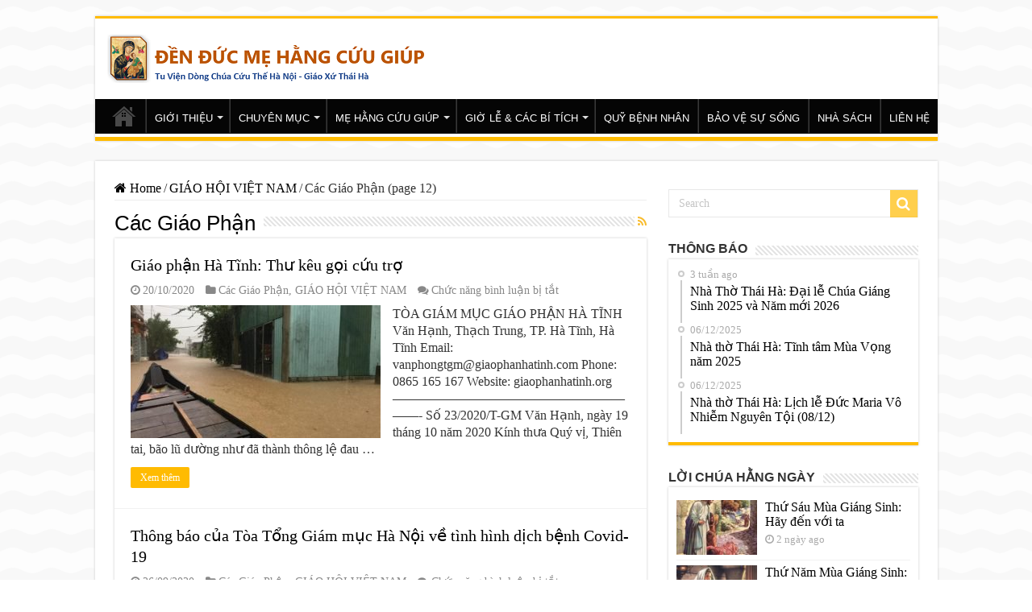

--- FILE ---
content_type: text/html; charset=UTF-8
request_url: https://nhathothaiha.net/C/giao-hoi-viet-nam/cac-giao-phan/page/12/
body_size: 17652
content:
<!DOCTYPE html>
<html dir="ltr" lang="vi" prefix="og: https://ogp.me/ns#" prefix="og: http://ogp.me/ns#">
<head>
<meta charset="UTF-8" />
<link rel="profile" href="http://gmpg.org/xfn/11" />
<link rel="pingback" href="https://nhathothaiha.net/xmlrpc.php" />
<meta name="google-site-verification" content="oQDfyl2eGXr4z7onVZU02wmucIPzq6ra22oAvFgRnwQ" />
<title>Các Giáo Phận - Nhà Thờ Thái Hà - Page 12</title>

		<!-- All in One SEO 4.4.6 - aioseo.com -->
		<meta name="description" content="- Page 12" />
		<meta name="robots" content="noindex, nofollow, max-image-preview:large" />
		<link rel="canonical" href="https://nhathothaiha.net/C/giao-hoi-viet-nam/cac-giao-phan/" />
		<link rel="prev" href="https://nhathothaiha.net/C/giao-hoi-viet-nam/cac-giao-phan/page/11/" />
		<link rel="next" href="https://nhathothaiha.net/C/giao-hoi-viet-nam/cac-giao-phan/page/13/" />
		<meta name="generator" content="All in One SEO (AIOSEO) 4.4.6" />
		<script type="application/ld+json" class="aioseo-schema">
			{"@context":"https:\/\/schema.org","@graph":[{"@type":"BreadcrumbList","@id":"https:\/\/nhathothaiha.net\/C\/giao-hoi-viet-nam\/cac-giao-phan\/page\/12\/#breadcrumblist","itemListElement":[{"@type":"ListItem","@id":"https:\/\/nhathothaiha.net\/#listItem","position":1,"item":{"@type":"WebPage","@id":"https:\/\/nhathothaiha.net\/","name":"Home","url":"https:\/\/nhathothaiha.net\/"},"nextItem":"https:\/\/nhathothaiha.net\/C\/giao-hoi-viet-nam\/#listItem"},{"@type":"ListItem","@id":"https:\/\/nhathothaiha.net\/C\/giao-hoi-viet-nam\/#listItem","position":2,"item":{"@type":"WebPage","@id":"https:\/\/nhathothaiha.net\/C\/giao-hoi-viet-nam\/","name":"GI\u00c1O H\u1ed8I VI\u1ec6T NAM","description":"- Page 12","url":"https:\/\/nhathothaiha.net\/C\/giao-hoi-viet-nam\/"},"nextItem":"https:\/\/nhathothaiha.net\/C\/giao-hoi-viet-nam\/cac-giao-phan\/#listItem","previousItem":"https:\/\/nhathothaiha.net\/#listItem"},{"@type":"ListItem","@id":"https:\/\/nhathothaiha.net\/C\/giao-hoi-viet-nam\/cac-giao-phan\/#listItem","position":3,"item":{"@type":"WebPage","@id":"https:\/\/nhathothaiha.net\/C\/giao-hoi-viet-nam\/cac-giao-phan\/","name":"C\u00e1c Gi\u00e1o Ph\u1eadn","description":"- Page 12","url":"https:\/\/nhathothaiha.net\/C\/giao-hoi-viet-nam\/cac-giao-phan\/"},"previousItem":"https:\/\/nhathothaiha.net\/C\/giao-hoi-viet-nam\/#listItem"}]},{"@type":"CollectionPage","@id":"https:\/\/nhathothaiha.net\/C\/giao-hoi-viet-nam\/cac-giao-phan\/page\/12\/#collectionpage","url":"https:\/\/nhathothaiha.net\/C\/giao-hoi-viet-nam\/cac-giao-phan\/page\/12\/","name":"C\u00e1c Gi\u00e1o Ph\u1eadn - Nh\u00e0 Th\u1edd Th\u00e1i H\u00e0 - Page 12","description":"- Page 12","inLanguage":"vi","isPartOf":{"@id":"https:\/\/nhathothaiha.net\/#website"},"breadcrumb":{"@id":"https:\/\/nhathothaiha.net\/C\/giao-hoi-viet-nam\/cac-giao-phan\/page\/12\/#breadcrumblist"}},{"@type":"Organization","@id":"https:\/\/nhathothaiha.net\/#organization","name":"Nh\u00e0 Th\u1edd Th\u00e1i H\u00e0","url":"https:\/\/nhathothaiha.net\/","logo":{"@type":"ImageObject","url":"https:\/\/nhathothaiha.net\/wp-content\/uploads\/2020\/08\/nhathothaiha.net1_-1.png","@id":"https:\/\/nhathothaiha.net\/#organizationLogo","width":400,"height":60},"image":{"@id":"https:\/\/nhathothaiha.net\/#organizationLogo"}},{"@type":"WebSite","@id":"https:\/\/nhathothaiha.net\/#website","url":"https:\/\/nhathothaiha.net\/","name":"Nh\u00e0 Th\u1edd Th\u00e1i H\u00e0","inLanguage":"vi","publisher":{"@id":"https:\/\/nhathothaiha.net\/#organization"}}]}
		</script>
		<!-- All in One SEO -->

<link rel='dns-prefetch' href='//s.w.org' />
<link rel="alternate" type="application/rss+xml" title="Dòng thông tin Nhà Thờ Thái Hà &raquo;" href="https://nhathothaiha.net/feed/" />
<link rel="alternate" type="application/rss+xml" title="Dòng phản hồi Nhà Thờ Thái Hà &raquo;" href="https://nhathothaiha.net/comments/feed/" />
<link rel="alternate" type="application/rss+xml" title="Dòng thông tin chuyên mục Nhà Thờ Thái Hà &raquo; Các Giáo Phận" href="https://nhathothaiha.net/C/giao-hoi-viet-nam/cac-giao-phan/feed/" />
<script type="text/javascript">
window._wpemojiSettings = {"baseUrl":"https:\/\/s.w.org\/images\/core\/emoji\/14.0.0\/72x72\/","ext":".png","svgUrl":"https:\/\/s.w.org\/images\/core\/emoji\/14.0.0\/svg\/","svgExt":".svg","source":{"concatemoji":"https:\/\/nhathothaiha.net\/wp-includes\/js\/wp-emoji-release.min.js"}};
/*! This file is auto-generated */
!function(e,a,t){var n,r,o,i=a.createElement("canvas"),p=i.getContext&&i.getContext("2d");function s(e,t){var a=String.fromCharCode,e=(p.clearRect(0,0,i.width,i.height),p.fillText(a.apply(this,e),0,0),i.toDataURL());return p.clearRect(0,0,i.width,i.height),p.fillText(a.apply(this,t),0,0),e===i.toDataURL()}function c(e){var t=a.createElement("script");t.src=e,t.defer=t.type="text/javascript",a.getElementsByTagName("head")[0].appendChild(t)}for(o=Array("flag","emoji"),t.supports={everything:!0,everythingExceptFlag:!0},r=0;r<o.length;r++)t.supports[o[r]]=function(e){if(!p||!p.fillText)return!1;switch(p.textBaseline="top",p.font="600 32px Arial",e){case"flag":return s([127987,65039,8205,9895,65039],[127987,65039,8203,9895,65039])?!1:!s([55356,56826,55356,56819],[55356,56826,8203,55356,56819])&&!s([55356,57332,56128,56423,56128,56418,56128,56421,56128,56430,56128,56423,56128,56447],[55356,57332,8203,56128,56423,8203,56128,56418,8203,56128,56421,8203,56128,56430,8203,56128,56423,8203,56128,56447]);case"emoji":return!s([129777,127995,8205,129778,127999],[129777,127995,8203,129778,127999])}return!1}(o[r]),t.supports.everything=t.supports.everything&&t.supports[o[r]],"flag"!==o[r]&&(t.supports.everythingExceptFlag=t.supports.everythingExceptFlag&&t.supports[o[r]]);t.supports.everythingExceptFlag=t.supports.everythingExceptFlag&&!t.supports.flag,t.DOMReady=!1,t.readyCallback=function(){t.DOMReady=!0},t.supports.everything||(n=function(){t.readyCallback()},a.addEventListener?(a.addEventListener("DOMContentLoaded",n,!1),e.addEventListener("load",n,!1)):(e.attachEvent("onload",n),a.attachEvent("onreadystatechange",function(){"complete"===a.readyState&&t.readyCallback()})),(e=t.source||{}).concatemoji?c(e.concatemoji):e.wpemoji&&e.twemoji&&(c(e.twemoji),c(e.wpemoji)))}(window,document,window._wpemojiSettings);
</script>
<style type="text/css">
img.wp-smiley,
img.emoji {
	display: inline !important;
	border: none !important;
	box-shadow: none !important;
	height: 1em !important;
	width: 1em !important;
	margin: 0 0.07em !important;
	vertical-align: -0.1em !important;
	background: none !important;
	padding: 0 !important;
}
</style>
	<link rel='stylesheet' id='wp-block-library-css'  href='https://nhathothaiha.net/wp-includes/css/dist/block-library/style.min.css' type='text/css' media='all' />
<style id='global-styles-inline-css' type='text/css'>
body{--wp--preset--color--black: #000000;--wp--preset--color--cyan-bluish-gray: #abb8c3;--wp--preset--color--white: #ffffff;--wp--preset--color--pale-pink: #f78da7;--wp--preset--color--vivid-red: #cf2e2e;--wp--preset--color--luminous-vivid-orange: #ff6900;--wp--preset--color--luminous-vivid-amber: #fcb900;--wp--preset--color--light-green-cyan: #7bdcb5;--wp--preset--color--vivid-green-cyan: #00d084;--wp--preset--color--pale-cyan-blue: #8ed1fc;--wp--preset--color--vivid-cyan-blue: #0693e3;--wp--preset--color--vivid-purple: #9b51e0;--wp--preset--gradient--vivid-cyan-blue-to-vivid-purple: linear-gradient(135deg,rgba(6,147,227,1) 0%,rgb(155,81,224) 100%);--wp--preset--gradient--light-green-cyan-to-vivid-green-cyan: linear-gradient(135deg,rgb(122,220,180) 0%,rgb(0,208,130) 100%);--wp--preset--gradient--luminous-vivid-amber-to-luminous-vivid-orange: linear-gradient(135deg,rgba(252,185,0,1) 0%,rgba(255,105,0,1) 100%);--wp--preset--gradient--luminous-vivid-orange-to-vivid-red: linear-gradient(135deg,rgba(255,105,0,1) 0%,rgb(207,46,46) 100%);--wp--preset--gradient--very-light-gray-to-cyan-bluish-gray: linear-gradient(135deg,rgb(238,238,238) 0%,rgb(169,184,195) 100%);--wp--preset--gradient--cool-to-warm-spectrum: linear-gradient(135deg,rgb(74,234,220) 0%,rgb(151,120,209) 20%,rgb(207,42,186) 40%,rgb(238,44,130) 60%,rgb(251,105,98) 80%,rgb(254,248,76) 100%);--wp--preset--gradient--blush-light-purple: linear-gradient(135deg,rgb(255,206,236) 0%,rgb(152,150,240) 100%);--wp--preset--gradient--blush-bordeaux: linear-gradient(135deg,rgb(254,205,165) 0%,rgb(254,45,45) 50%,rgb(107,0,62) 100%);--wp--preset--gradient--luminous-dusk: linear-gradient(135deg,rgb(255,203,112) 0%,rgb(199,81,192) 50%,rgb(65,88,208) 100%);--wp--preset--gradient--pale-ocean: linear-gradient(135deg,rgb(255,245,203) 0%,rgb(182,227,212) 50%,rgb(51,167,181) 100%);--wp--preset--gradient--electric-grass: linear-gradient(135deg,rgb(202,248,128) 0%,rgb(113,206,126) 100%);--wp--preset--gradient--midnight: linear-gradient(135deg,rgb(2,3,129) 0%,rgb(40,116,252) 100%);--wp--preset--duotone--dark-grayscale: url('#wp-duotone-dark-grayscale');--wp--preset--duotone--grayscale: url('#wp-duotone-grayscale');--wp--preset--duotone--purple-yellow: url('#wp-duotone-purple-yellow');--wp--preset--duotone--blue-red: url('#wp-duotone-blue-red');--wp--preset--duotone--midnight: url('#wp-duotone-midnight');--wp--preset--duotone--magenta-yellow: url('#wp-duotone-magenta-yellow');--wp--preset--duotone--purple-green: url('#wp-duotone-purple-green');--wp--preset--duotone--blue-orange: url('#wp-duotone-blue-orange');--wp--preset--font-size--small: 13px;--wp--preset--font-size--medium: 20px;--wp--preset--font-size--large: 36px;--wp--preset--font-size--x-large: 42px;}.has-black-color{color: var(--wp--preset--color--black) !important;}.has-cyan-bluish-gray-color{color: var(--wp--preset--color--cyan-bluish-gray) !important;}.has-white-color{color: var(--wp--preset--color--white) !important;}.has-pale-pink-color{color: var(--wp--preset--color--pale-pink) !important;}.has-vivid-red-color{color: var(--wp--preset--color--vivid-red) !important;}.has-luminous-vivid-orange-color{color: var(--wp--preset--color--luminous-vivid-orange) !important;}.has-luminous-vivid-amber-color{color: var(--wp--preset--color--luminous-vivid-amber) !important;}.has-light-green-cyan-color{color: var(--wp--preset--color--light-green-cyan) !important;}.has-vivid-green-cyan-color{color: var(--wp--preset--color--vivid-green-cyan) !important;}.has-pale-cyan-blue-color{color: var(--wp--preset--color--pale-cyan-blue) !important;}.has-vivid-cyan-blue-color{color: var(--wp--preset--color--vivid-cyan-blue) !important;}.has-vivid-purple-color{color: var(--wp--preset--color--vivid-purple) !important;}.has-black-background-color{background-color: var(--wp--preset--color--black) !important;}.has-cyan-bluish-gray-background-color{background-color: var(--wp--preset--color--cyan-bluish-gray) !important;}.has-white-background-color{background-color: var(--wp--preset--color--white) !important;}.has-pale-pink-background-color{background-color: var(--wp--preset--color--pale-pink) !important;}.has-vivid-red-background-color{background-color: var(--wp--preset--color--vivid-red) !important;}.has-luminous-vivid-orange-background-color{background-color: var(--wp--preset--color--luminous-vivid-orange) !important;}.has-luminous-vivid-amber-background-color{background-color: var(--wp--preset--color--luminous-vivid-amber) !important;}.has-light-green-cyan-background-color{background-color: var(--wp--preset--color--light-green-cyan) !important;}.has-vivid-green-cyan-background-color{background-color: var(--wp--preset--color--vivid-green-cyan) !important;}.has-pale-cyan-blue-background-color{background-color: var(--wp--preset--color--pale-cyan-blue) !important;}.has-vivid-cyan-blue-background-color{background-color: var(--wp--preset--color--vivid-cyan-blue) !important;}.has-vivid-purple-background-color{background-color: var(--wp--preset--color--vivid-purple) !important;}.has-black-border-color{border-color: var(--wp--preset--color--black) !important;}.has-cyan-bluish-gray-border-color{border-color: var(--wp--preset--color--cyan-bluish-gray) !important;}.has-white-border-color{border-color: var(--wp--preset--color--white) !important;}.has-pale-pink-border-color{border-color: var(--wp--preset--color--pale-pink) !important;}.has-vivid-red-border-color{border-color: var(--wp--preset--color--vivid-red) !important;}.has-luminous-vivid-orange-border-color{border-color: var(--wp--preset--color--luminous-vivid-orange) !important;}.has-luminous-vivid-amber-border-color{border-color: var(--wp--preset--color--luminous-vivid-amber) !important;}.has-light-green-cyan-border-color{border-color: var(--wp--preset--color--light-green-cyan) !important;}.has-vivid-green-cyan-border-color{border-color: var(--wp--preset--color--vivid-green-cyan) !important;}.has-pale-cyan-blue-border-color{border-color: var(--wp--preset--color--pale-cyan-blue) !important;}.has-vivid-cyan-blue-border-color{border-color: var(--wp--preset--color--vivid-cyan-blue) !important;}.has-vivid-purple-border-color{border-color: var(--wp--preset--color--vivid-purple) !important;}.has-vivid-cyan-blue-to-vivid-purple-gradient-background{background: var(--wp--preset--gradient--vivid-cyan-blue-to-vivid-purple) !important;}.has-light-green-cyan-to-vivid-green-cyan-gradient-background{background: var(--wp--preset--gradient--light-green-cyan-to-vivid-green-cyan) !important;}.has-luminous-vivid-amber-to-luminous-vivid-orange-gradient-background{background: var(--wp--preset--gradient--luminous-vivid-amber-to-luminous-vivid-orange) !important;}.has-luminous-vivid-orange-to-vivid-red-gradient-background{background: var(--wp--preset--gradient--luminous-vivid-orange-to-vivid-red) !important;}.has-very-light-gray-to-cyan-bluish-gray-gradient-background{background: var(--wp--preset--gradient--very-light-gray-to-cyan-bluish-gray) !important;}.has-cool-to-warm-spectrum-gradient-background{background: var(--wp--preset--gradient--cool-to-warm-spectrum) !important;}.has-blush-light-purple-gradient-background{background: var(--wp--preset--gradient--blush-light-purple) !important;}.has-blush-bordeaux-gradient-background{background: var(--wp--preset--gradient--blush-bordeaux) !important;}.has-luminous-dusk-gradient-background{background: var(--wp--preset--gradient--luminous-dusk) !important;}.has-pale-ocean-gradient-background{background: var(--wp--preset--gradient--pale-ocean) !important;}.has-electric-grass-gradient-background{background: var(--wp--preset--gradient--electric-grass) !important;}.has-midnight-gradient-background{background: var(--wp--preset--gradient--midnight) !important;}.has-small-font-size{font-size: var(--wp--preset--font-size--small) !important;}.has-medium-font-size{font-size: var(--wp--preset--font-size--medium) !important;}.has-large-font-size{font-size: var(--wp--preset--font-size--large) !important;}.has-x-large-font-size{font-size: var(--wp--preset--font-size--x-large) !important;}
</style>
<link rel='stylesheet' id='parent-style-css'  href='https://nhathothaiha.net/wp-content/themes/sahifa/style.css' type='text/css' media='all' />
<link rel='stylesheet' id='tie-style-css'  href='https://nhathothaiha.net/wp-content/themes/sahifa-child/style.css' type='text/css' media='all' />
<link rel='stylesheet' id='tie-ilightbox-skin-css'  href='https://nhathothaiha.net/wp-content/themes/sahifa/css/ilightbox/dark-skin/skin.css' type='text/css' media='all' />
<style id='akismet-widget-style-inline-css' type='text/css'>

			.a-stats {
				--akismet-color-mid-green: #357b49;
				--akismet-color-white: #fff;
				--akismet-color-light-grey: #f6f7f7;

				max-width: 350px;
				width: auto;
			}

			.a-stats * {
				all: unset;
				box-sizing: border-box;
			}

			.a-stats strong {
				font-weight: 600;
			}

			.a-stats a.a-stats__link,
			.a-stats a.a-stats__link:visited,
			.a-stats a.a-stats__link:active {
				background: var(--akismet-color-mid-green);
				border: none;
				box-shadow: none;
				border-radius: 8px;
				color: var(--akismet-color-white);
				cursor: pointer;
				display: block;
				font-family: -apple-system, BlinkMacSystemFont, 'Segoe UI', 'Roboto', 'Oxygen-Sans', 'Ubuntu', 'Cantarell', 'Helvetica Neue', sans-serif;
				font-weight: 500;
				padding: 12px;
				text-align: center;
				text-decoration: none;
				transition: all 0.2s ease;
			}

			/* Extra specificity to deal with TwentyTwentyOne focus style */
			.widget .a-stats a.a-stats__link:focus {
				background: var(--akismet-color-mid-green);
				color: var(--akismet-color-white);
				text-decoration: none;
			}

			.a-stats a.a-stats__link:hover {
				filter: brightness(110%);
				box-shadow: 0 4px 12px rgba(0, 0, 0, 0.06), 0 0 2px rgba(0, 0, 0, 0.16);
			}

			.a-stats .count {
				color: var(--akismet-color-white);
				display: block;
				font-size: 1.5em;
				line-height: 1.4;
				padding: 0 13px;
				white-space: nowrap;
			}
		
</style>
<link rel='stylesheet' id='youtube-channel-gallery-css'  href='https://nhathothaiha.net/wp-content/plugins/youtube-channel-gallery/styles.css' type='text/css' media='all' />
<link rel='stylesheet' id='jquery.magnific-popup-css'  href='https://nhathothaiha.net/wp-content/plugins/youtube-channel-gallery/magnific-popup.css' type='text/css' media='all' />
<link rel='stylesheet' id='__EPYT__style-css'  href='https://nhathothaiha.net/wp-content/plugins/youtube-embed-plus/styles/ytprefs.min.css' type='text/css' media='all' />
<style id='__EPYT__style-inline-css' type='text/css'>

                .epyt-gallery-thumb {
                        width: 33.333%;
                }
                
</style>
<script type='text/javascript' src='https://nhathothaiha.net/wp-includes/js/jquery/jquery.min.js' id='jquery-core-js'></script>
<script type='text/javascript' src='https://nhathothaiha.net/wp-includes/js/jquery/jquery-migrate.min.js' id='jquery-migrate-js'></script>
<script type='text/javascript' id='__ytprefs__-js-extra'>
/* <![CDATA[ */
var _EPYT_ = {"ajaxurl":"https:\/\/nhathothaiha.net\/wp-admin\/admin-ajax.php","security":"b75c325932","gallery_scrolloffset":"20","eppathtoscripts":"https:\/\/nhathothaiha.net\/wp-content\/plugins\/youtube-embed-plus\/scripts\/","eppath":"https:\/\/nhathothaiha.net\/wp-content\/plugins\/youtube-embed-plus\/","epresponsiveselector":"[\"iframe.__youtube_prefs__\",\"iframe[src*='youtube.com']\",\"iframe[src*='youtube-nocookie.com']\",\"iframe[data-ep-src*='youtube.com']\",\"iframe[data-ep-src*='youtube-nocookie.com']\",\"iframe[data-ep-gallerysrc*='youtube.com']\"]","epdovol":"1","version":"14.2.1.3","evselector":"iframe.__youtube_prefs__[src], iframe[src*=\"youtube.com\/embed\/\"], iframe[src*=\"youtube-nocookie.com\/embed\/\"]","ajax_compat":"","maxres_facade":"eager","ytapi_load":"light","pause_others":"","stopMobileBuffer":"1","facade_mode":"","not_live_on_channel":"","vi_active":"","vi_js_posttypes":[]};
/* ]]> */
</script>
<script type='text/javascript' src='https://nhathothaiha.net/wp-content/plugins/youtube-embed-plus/scripts/ytprefs.min.js' id='__ytprefs__-js'></script>
<link rel="https://api.w.org/" href="https://nhathothaiha.net/wp-json/" /><link rel="alternate" type="application/json" href="https://nhathothaiha.net/wp-json/wp/v2/categories/60" /><link rel="EditURI" type="application/rsd+xml" title="RSD" href="https://nhathothaiha.net/xmlrpc.php?rsd" />
<link rel="wlwmanifest" type="application/wlwmanifest+xml" href="https://nhathothaiha.net/wp-includes/wlwmanifest.xml" /> 
<meta name="generator" content="WordPress 6.0.2" />
<link rel="shortcut icon" href="https://nhathothaiha.net/wp-content/uploads/2017/06/1231.png" title="Favicon" />
<!--[if IE]>
<script type="text/javascript">jQuery(document).ready(function (){ jQuery(".menu-item").has("ul").children("a").attr("aria-haspopup", "true");});</script>
<![endif]-->
<!--[if lt IE 9]>
<script src="https://nhathothaiha.net/wp-content/themes/sahifa/js/html5.js"></script>
<script src="https://nhathothaiha.net/wp-content/themes/sahifa/js/selectivizr-min.js"></script>
<![endif]-->
<!--[if IE 9]>
<link rel="stylesheet" type="text/css" media="all" href="https://nhathothaiha.net/wp-content/themes/sahifa/css/ie9.css" />
<![endif]-->
<!--[if IE 8]>
<link rel="stylesheet" type="text/css" media="all" href="https://nhathothaiha.net/wp-content/themes/sahifa/css/ie8.css" />
<![endif]-->
<!--[if IE 7]>
<link rel="stylesheet" type="text/css" media="all" href="https://nhathothaiha.net/wp-content/themes/sahifa/css/ie7.css" />
<![endif]-->


<meta name="viewport" content="width=device-width, initial-scale=1.0" />



<style type="text/css" media="screen">

body{
	font-family: "Times New Roman", Times, serif;
	font-size : 16px;
}

.logo h1 a, .logo h2 a{
	font-family: Tahoma, Geneva, sans-serif;
	color :#7d5c0e;
}

.logo span{
	font-family: "Times New Roman", Times, serif;
	color :#7a3d0b;
}

.top-nav, .top-nav ul li a {
	font-family: Tahoma, Geneva, sans-serif;
	color :#663705;
	font-size : 12px;
	font-weight: bold;
}

#main-nav, #main-nav ul li a{
	font-family: Tahoma, Geneva, sans-serif;
	font-size : 13px;
}

.breaking-news span.breaking-news-title{
	font-family: Arial, Helvetica, sans-serif;
}

.page-title{
	font-family: Arial, Helvetica, sans-serif;
}

.post-title{
	font-family: Arial, Helvetica, sans-serif;
}

h2.post-box-title, h2.post-box-title a{
	font-family: "Times New Roman", Times, serif;
}

h3.post-box-title, h3.post-box-title a{
	font-family: "Times New Roman", Times, serif;
}

p.post-meta, p.post-meta a{
	font-family: "Times New Roman", Times, serif;
}

body.single .entry, body.page .entry{
	font-family: "Times New Roman", Times, serif;
}

blockquote p{
	font-family: "Times New Roman", Times, serif;
}

.widget-top h4, .widget-top h4 a{
	font-family: Arial, Helvetica, sans-serif;
	font-size : 16px;
	font-weight: bold;
}

.footer-widget-top h4, .footer-widget-top h4 a{
	font-family: Arial, Helvetica, sans-serif;
	font-size : 16px;
}

#featured-posts .featured-title h2 a{
	font-family: Arial, Helvetica, sans-serif;
}

.ei-title h2, .slider-caption h2 a, .content .slider-caption h2 a, .slider-caption h2, .content .slider-caption h2, .content .ei-title h2{
	font-family: Arial, Helvetica, sans-serif;
}

.cat-box-title h2, .cat-box-title h2 a, .block-head h3, #respond h3, #comments-title, h2.review-box-header, .woocommerce-tabs .entry-content h2, .woocommerce .related.products h2, .entry .woocommerce h2, .woocommerce-billing-fields h3, .woocommerce-shipping-fields h3, #order_review_heading, #bbpress-forums fieldset.bbp-form legend, #buddypress .item-body h4, #buddypress #item-body h4{
	font-family: Arial, Helvetica, sans-serif;
	font-size : 16px;
	font-weight: bold;
}


::-moz-selection { background: #072c91;}
::selection { background: #072c91; }
#main-nav,
.cat-box-content,
#sidebar .widget-container,
.post-listing,
#commentform {
	border-bottom-color: #ffbb01;
}

.search-block .search-button,
#topcontrol,
#main-nav ul li.current-menu-item a,
#main-nav ul li.current-menu-item a:hover,
#main-nav ul li.current_page_parent a,
#main-nav ul li.current_page_parent a:hover,
#main-nav ul li.current-menu-parent a,
#main-nav ul li.current-menu-parent a:hover,
#main-nav ul li.current-page-ancestor a,
#main-nav ul li.current-page-ancestor a:hover,
.pagination span.current,
.share-post span.share-text,
.flex-control-paging li a.flex-active,
.ei-slider-thumbs li.ei-slider-element,
.review-percentage .review-item span span,
.review-final-score,
.button,
a.button,
a.more-link,
#main-content input[type="submit"],
.form-submit #submit,
#login-form .login-button,
.widget-feedburner .feedburner-subscribe,
input[type="submit"],
#buddypress button,
#buddypress a.button,
#buddypress input[type=submit],
#buddypress input[type=reset],
#buddypress ul.button-nav li a,
#buddypress div.generic-button a,
#buddypress .comment-reply-link,
#buddypress div.item-list-tabs ul li a span,
#buddypress div.item-list-tabs ul li.selected a,
#buddypress div.item-list-tabs ul li.current a,
#buddypress #members-directory-form div.item-list-tabs ul li.selected span,
#members-list-options a.selected,
#groups-list-options a.selected,
body.dark-skin #buddypress div.item-list-tabs ul li a span,
body.dark-skin #buddypress div.item-list-tabs ul li.selected a,
body.dark-skin #buddypress div.item-list-tabs ul li.current a,
body.dark-skin #members-list-options a.selected,
body.dark-skin #groups-list-options a.selected,
.search-block-large .search-button,
#featured-posts .flex-next:hover,
#featured-posts .flex-prev:hover,
a.tie-cart span.shooping-count,
.woocommerce span.onsale,
.woocommerce-page span.onsale ,
.woocommerce .widget_price_filter .ui-slider .ui-slider-handle,
.woocommerce-page .widget_price_filter .ui-slider .ui-slider-handle,
#check-also-close,
a.post-slideshow-next,
a.post-slideshow-prev,
.widget_price_filter .ui-slider .ui-slider-handle,
.quantity .minus:hover,
.quantity .plus:hover,
.mejs-container .mejs-controls .mejs-time-rail .mejs-time-current,
#reading-position-indicator  {
	background-color:#ffbb01;
}

::-webkit-scrollbar-thumb{
	background-color:#ffbb01 !important;
}

#theme-footer,
#theme-header,
.top-nav ul li.current-menu-item:before,
#main-nav .menu-sub-content ,
#main-nav ul ul,
#check-also-box {
	border-top-color: #ffbb01;
}

.search-block:after {
	border-right-color:#ffbb01;
}

body.rtl .search-block:after {
	border-left-color:#ffbb01;
}

#main-nav ul > li.menu-item-has-children:hover > a:after,
#main-nav ul > li.mega-menu:hover > a:after {
	border-color:transparent transparent #ffbb01;
}

.widget.timeline-posts li a:hover,
.widget.timeline-posts li a:hover span.tie-date {
	color: #ffbb01;
}

.widget.timeline-posts li a:hover span.tie-date:before {
	background: #ffbb01;
	border-color: #ffbb01;
}

#order_review,
#order_review_heading {
	border-color: #ffbb01;
}


body {
	background-color: #ffffff !important;
	background-image : url(https://nhathothaiha.net/wp-content/themes/sahifa/images/patterns/body-bg11.png);
	background-position: top center;
}

a {
	color: #000000;
}
		
a:hover {
	color: #002dbf;
	text-decoration: underline;
}
		
body.single .post .entry a:hover, body.page .post .entry a:hover {
	color: #1714db;
}
		
.top-nav ul li a:hover, .top-nav ul li:hover > a, .top-nav ul :hover > a , .top-nav ul li.current-menu-item a {
	color: #870a2f;
}
		
#main-nav ul li a:hover, #main-nav ul li:hover > a, #main-nav ul :hover > a , #main-nav  ul ul li:hover > a, #main-nav  ul ul :hover > a {
	color: #0932ad;
}
		
#main-nav ul li a, #main-nav ul ul a, #main-nav ul.sub-menu a, #main-nav ul li.current_page_parent ul a, #main-nav ul li.current-menu-item ul a, #main-nav ul li.current-menu-parent ul a, #main-nav ul li.current-page-ancestor ul a {
	color: #ffffff;
}
		
.top-nav ul li a , .top-nav ul ul a {
	color: #050505;
}
		
#theme-footer a:hover {
	color: #0039d4;
}
		#main-nav {
	background: #050505;
	box-shadow: inset -1px -5px 0px -1px #ffffff;
}

.tie-cat-32 a.more-link {background-color:Array;}
.tie-cat-32 .cat-box-content {border-bottom-color:Array; }
			
.cat-box .entry {
    font-size: 18px;
}

h3.post-box-title {
    font-size: 18px;
    line-height: 20px;
}</style>

		<script type="text/javascript">
			/* <![CDATA[ */
				var sf_position = '0';
				var sf_templates = "<a href=\"{search_url_escaped}\">View All Results<\/a>";
				var sf_input = '.search-live';
				jQuery(document).ready(function(){
					jQuery(sf_input).ajaxyLiveSearch({"expand":false,"searchUrl":"https:\/\/nhathothaiha.net\/?s=%s","text":"Search","delay":500,"iwidth":180,"width":315,"ajaxUrl":"https:\/\/nhathothaiha.net\/wp-admin\/admin-ajax.php","rtl":0});
					jQuery(".live-search_ajaxy-selective-input").keyup(function() {
						var width = jQuery(this).val().length * 8;
						if(width < 50) {
							width = 50;
						}
						jQuery(this).width(width);
					});
					jQuery(".live-search_ajaxy-selective-search").click(function() {
						jQuery(this).find(".live-search_ajaxy-selective-input").focus();
					});
					jQuery(".live-search_ajaxy-selective-close").click(function() {
						jQuery(this).parent().remove();
					});
				});
			/* ]]> */
		</script>
		<link rel="icon" href="https://nhathothaiha.net/wp-content/uploads/2016/03/1231.jpg" sizes="32x32" />
<link rel="icon" href="https://nhathothaiha.net/wp-content/uploads/2016/03/1231.jpg" sizes="192x192" />
<link rel="apple-touch-icon" href="https://nhathothaiha.net/wp-content/uploads/2016/03/1231.jpg" />
<meta name="msapplication-TileImage" content="https://nhathothaiha.net/wp-content/uploads/2016/03/1231.jpg" />
		<style type="text/css" id="wp-custom-css">
			/* Căn đều toàn bộ đoạn văn bài viết */
.single-post .post-content p,
.single-post .entry p,
.single-post .post-entry p {
    text-align: justify !important;
}		</style>
		</head>
<body id="top" class="archive paged category category-cac-giao-phan category-60 paged-12 category-paged-12">

<div class="wrapper-outer">

	<div class="background-cover"></div>

	<aside id="slide-out">

			<div class="search-mobile">
			<form method="get" id="searchform-mobile" action="https://nhathothaiha.net/">
				<button class="search-button" type="submit" value="Search"><i class="fa fa-search"></i></button>
				<input type="text" id="s-mobile" name="s" title="Search" value="Search" onfocus="if (this.value == 'Search') {this.value = '';}" onblur="if (this.value == '') {this.value = 'Search';}"  />
			</form>
		</div><!-- .search-mobile /-->
	
			<div class="social-icons">
		<a class="ttip-none" title="Rss" href="https://nhathothaiha.net/feed/" target="_blank"><i class="fa fa-rss"></i></a>
			</div>

	
		<div id="mobile-menu" ></div>
	</aside><!-- #slide-out /-->

		<div id="wrapper" class="boxed">
		<div class="inner-wrapper">

		<header id="theme-header" class="theme-header">
			
		<div class="header-content">

					<a id="slide-out-open" class="slide-out-open" href="#"><span></span></a>
		
			<div class="logo">
			<h2>								<a title="Nhà Thờ Thái Hà" href="https://nhathothaiha.net/">
					<img src="https://nhathothaiha.net/wp-content/uploads/2020/08/nhathothaiha.net1_-1.png" alt="Nhà Thờ Thái Hà"  /><strong>Nhà Thờ Thái Hà </strong>
				</a>
			</h2>			</div><!-- .logo /-->
						<div class="clear"></div>

		</div>
													<nav id="main-nav" class="fixed-enabled">
				<div class="container">

				
					<div class="main-menu"><ul id="menu-primary-menu" class="menu"><li id="menu-item-1883" class="menu-item menu-item-type-custom menu-item-object-custom menu-item-home menu-item-1883"><a href="http://nhathothaiha.net/">Trang chủ</a></li>
<li id="menu-item-2025" class="menu-item menu-item-type-custom menu-item-object-custom menu-item-has-children menu-item-2025"><a href="http://nhathothaiha.net/dong-chua-cuu-the/">GIỚI THIỆU</a>
<ul class="sub-menu menu-sub-content">
	<li id="menu-item-2037" class="menu-item menu-item-type-post_type menu-item-object-page menu-item-2037"><a href="https://nhathothaiha.net/dong-chua-cuu-the/">Dòng Chúa Cứu Thế</a></li>
	<li id="menu-item-2036" class="menu-item menu-item-type-post_type menu-item-object-page menu-item-2036"><a href="https://nhathothaiha.net/tinh-dcct-viet-nam/">Tỉnh DCCT Việt Nam</a></li>
	<li id="menu-item-2035" class="menu-item menu-item-type-post_type menu-item-object-page menu-item-2035"><a href="https://nhathothaiha.net/tu-vien-dcct-ha-noi/">Tu Viện DCCT Hà Nội</a></li>
	<li id="menu-item-2034" class="menu-item menu-item-type-post_type menu-item-object-page menu-item-2034"><a href="https://nhathothaiha.net/cac-hoat-dong/">Các Hoạt Động</a></li>
	<li id="menu-item-51610" class="menu-item menu-item-type-post_type menu-item-object-page menu-item-51610"><a href="https://nhathothaiha.net/on-goi-dong-chua-cuu-the/">Ơn gọi Dòng Chúa Cứu Thế</a></li>
</ul>
</li>
<li id="menu-item-2044" class="menu-item menu-item-type-custom menu-item-object-custom current-menu-ancestor menu-item-has-children menu-item-2044"><a>CHUYÊN MỤC</a>
<ul class="sub-menu menu-sub-content">
	<li id="menu-item-2045" class="menu-item menu-item-type-taxonomy menu-item-object-category menu-item-has-children menu-item-2045"><a href="https://nhathothaiha.net/C/nha-dong-giao-xu/">NHÀ DÒNG &amp; GIÁO XỨ</a>
	<ul class="sub-menu menu-sub-content">
		<li id="menu-item-2046" class="menu-item menu-item-type-taxonomy menu-item-object-category menu-item-has-children menu-item-2046"><a href="https://nhathothaiha.net/C/nha-dong-giao-xu/dong-chua-cuu-the/">Dòng Chúa Cứu Thế</a>
		<ul class="sub-menu menu-sub-content">
			<li id="menu-item-2060" class="menu-item menu-item-type-taxonomy menu-item-object-category menu-item-2060"><a href="https://nhathothaiha.net/C/cac-thanh/">CÁC THÁNH DCCT</a></li>
			<li id="menu-item-80230" class="menu-item menu-item-type-taxonomy menu-item-object-category menu-item-80230"><a href="https://nhathothaiha.net/C/thay-micae-van/">THẦY MARCEL VAN</a></li>
		</ul>
</li>
		<li id="menu-item-2048" class="menu-item menu-item-type-taxonomy menu-item-object-category menu-item-2048"><a href="https://nhathothaiha.net/C/nha-dong-giao-xu/tu-vien-dcct-ha-noi/">Tu Viện DCCT Hà Nội</a></li>
		<li id="menu-item-2047" class="menu-item menu-item-type-taxonomy menu-item-object-category menu-item-2047"><a href="https://nhathothaiha.net/C/nha-dong-giao-xu/giao-xu-thai-ha/">Giáo Xứ Thái Hà</a></li>
	</ul>
</li>
	<li id="menu-item-2049" class="menu-item menu-item-type-taxonomy menu-item-object-category current-category-ancestor current-menu-ancestor current-menu-parent current-category-parent menu-item-has-children menu-item-2049"><a href="https://nhathothaiha.net/C/giao-hoi-viet-nam/">GIÁO HỘI VIỆT NAM</a>
	<ul class="sub-menu menu-sub-content">
		<li id="menu-item-2052" class="menu-item menu-item-type-taxonomy menu-item-object-category menu-item-2052"><a href="https://nhathothaiha.net/C/giao-hoi-viet-nam/hoi-dong-giam-muc/">Hội Đồng Giám Mục</a></li>
		<li id="menu-item-2050" class="menu-item menu-item-type-taxonomy menu-item-object-category current-menu-item menu-item-2050"><a href="https://nhathothaiha.net/C/giao-hoi-viet-nam/cac-giao-phan/">Các Giáo Phận</a></li>
		<li id="menu-item-2051" class="menu-item menu-item-type-taxonomy menu-item-object-category menu-item-2051"><a href="https://nhathothaiha.net/C/giao-hoi-viet-nam/dong-tu/">Dòng Tu</a></li>
		<li id="menu-item-2053" class="menu-item menu-item-type-taxonomy menu-item-object-category menu-item-2053"><a href="https://nhathothaiha.net/C/giao-hoi-viet-nam/nguoi-cong-giao-hai-ngoai/">Công Giáo Hải Ngoại</a></li>
	</ul>
</li>
	<li id="menu-item-2054" class="menu-item menu-item-type-taxonomy menu-item-object-category menu-item-has-children menu-item-2054"><a href="https://nhathothaiha.net/C/giao-hoi-hoan-vu/">GIÁO HỘI HOÀN VŨ</a>
	<ul class="sub-menu menu-sub-content">
		<li id="menu-item-2056" class="menu-item menu-item-type-taxonomy menu-item-object-category menu-item-2056"><a href="https://nhathothaiha.net/C/giao-hoi-hoan-vu/tin-tuc-giao-hoi-hoan-vu/">Tin Tức</a></li>
		<li id="menu-item-2058" class="menu-item menu-item-type-taxonomy menu-item-object-category menu-item-2058"><a href="https://nhathothaiha.net/C/giao-hoi-hoan-vu/vatican/">Vatican</a></li>
		<li id="menu-item-2055" class="menu-item menu-item-type-taxonomy menu-item-object-category menu-item-2055"><a href="https://nhathothaiha.net/C/giao-hoi-hoan-vu/duc-giao-hoang/">Đức Giáo Hoàng</a></li>
		<li id="menu-item-71569" class="menu-item menu-item-type-post_type menu-item-object-page menu-item-71569"><a href="https://nhathothaiha.net/dai-hoi-gioi-tre-the-gioi-2023/">ĐẠI HỘI GIỚI TRẺ THẾ GIỚI 2023</a></li>
	</ul>
</li>
	<li id="menu-item-2078" class="menu-item menu-item-type-taxonomy menu-item-object-category menu-item-has-children menu-item-2078"><a href="https://nhathothaiha.net/C/cong-ly-hoa-binh/">CÔNG LÝ &amp; HÒA BÌNH</a>
	<ul class="sub-menu menu-sub-content">
		<li id="menu-item-2082" class="menu-item menu-item-type-taxonomy menu-item-object-category menu-item-2082"><a href="https://nhathothaiha.net/C/cong-ly-hoa-binh/tin-tuc/">Tin Tức</a></li>
		<li id="menu-item-2080" class="menu-item menu-item-type-taxonomy menu-item-object-category menu-item-2080"><a href="https://nhathothaiha.net/C/cong-ly-hoa-binh/binh-luan/">Bình Luận</a></li>
		<li id="menu-item-2081" class="menu-item menu-item-type-taxonomy menu-item-object-category menu-item-2081"><a href="https://nhathothaiha.net/C/cong-ly-hoa-binh/thanh-le/">Thánh Lễ</a></li>
		<li id="menu-item-2079" class="menu-item menu-item-type-taxonomy menu-item-object-category menu-item-2079"><a href="https://nhathothaiha.net/C/cong-ly-hoa-binh/bai-giang/">Bài Giảng</a></li>
	</ul>
</li>
	<li id="menu-item-2059" class="menu-item menu-item-type-taxonomy menu-item-object-category menu-item-has-children menu-item-2059"><a href="https://nhathothaiha.net/C/bai-giang-suy-niem/">BÀI GIẢNG &amp; SUY NIỆM</a>
	<ul class="sub-menu menu-sub-content">
		<li id="menu-item-2061" class="menu-item menu-item-type-taxonomy menu-item-object-category menu-item-2061"><a href="https://nhathothaiha.net/C/bai-giang-suy-niem/chua-nhat/">Chúa Nhật</a></li>
		<li id="menu-item-2063" class="menu-item menu-item-type-taxonomy menu-item-object-category menu-item-2063"><a href="https://nhathothaiha.net/C/bai-giang-suy-niem/ngay-thuong/">Ngày Thường</a></li>
		<li id="menu-item-2062" class="menu-item menu-item-type-taxonomy menu-item-object-category menu-item-2062"><a href="https://nhathothaiha.net/C/bai-giang-suy-niem/le-trong/">Lễ Trọng</a></li>
		<li id="menu-item-54580" class="menu-item menu-item-type-taxonomy menu-item-object-category menu-item-54580"><a href="https://nhathothaiha.net/C/bai-giang-suy-niem/cac-thanh-2/">Các Thánh</a></li>
		<li id="menu-item-79335" class="menu-item menu-item-type-taxonomy menu-item-object-category menu-item-79335"><a href="https://nhathothaiha.net/C/sach-tan-man/suy-niem-khong-buon-ngu/">Suy niệm không buồn ngủ</a></li>
	</ul>
</li>
	<li id="menu-item-2069" class="menu-item menu-item-type-taxonomy menu-item-object-category menu-item-has-children menu-item-2069"><a href="https://nhathothaiha.net/C/song-dao/">HOẠT ĐỘNG TÔNG ĐỒ</a>
	<ul class="sub-menu menu-sub-content">
		<li id="menu-item-2071" class="menu-item menu-item-type-taxonomy menu-item-object-category menu-item-2071"><a href="https://nhathothaiha.net/C/song-dao/di-dan/">Di Dân</a></li>
		<li id="menu-item-2072" class="menu-item menu-item-type-taxonomy menu-item-object-category menu-item-2072"><a href="https://nhathothaiha.net/C/song-dao/sinh-vien-gioi-tre/">Sinh Viên &amp; Giới Trẻ</a></li>
		<li id="menu-item-2073" class="menu-item menu-item-type-taxonomy menu-item-object-category menu-item-2073"><a href="https://nhathothaiha.net/C/song-dao/bao-ve-su-song/">Bảo vệ sự sống</a></li>
		<li id="menu-item-2070" class="menu-item menu-item-type-taxonomy menu-item-object-category menu-item-2070"><a href="https://nhathothaiha.net/C/song-dao/bac-ai-xa-hoi/">Bác Ái Xã Hội</a></li>
	</ul>
</li>
	<li id="menu-item-2074" class="menu-item menu-item-type-taxonomy menu-item-object-category menu-item-has-children menu-item-2074"><a href="https://nhathothaiha.net/C/giao-ly-giai-dap-thac-mac/">KINH THÁNH &amp; GIÁO LÝ</a>
	<ul class="sub-menu menu-sub-content">
		<li id="menu-item-2067" class="menu-item menu-item-type-taxonomy menu-item-object-category menu-item-2067"><a href="https://nhathothaiha.net/C/me-hang-cuu-giup/suy-niem-chia-se/">Suy Niệm &#038; Chia Sẻ</a></li>
	</ul>
</li>
	<li id="menu-item-80189" class="menu-item menu-item-type-taxonomy menu-item-object-category menu-item-80189"><a href="https://nhathothaiha.net/C/song-dao/dai-phuc/">ĐẠI PHÚC</a></li>
	<li id="menu-item-2057" class="menu-item menu-item-type-taxonomy menu-item-object-category menu-item-2057"><a href="https://nhathothaiha.net/C/giao-hoi-hoan-vu/van-kien/">TƯ LIỆU &amp; VĂN KIỆN</a></li>
	<li id="menu-item-2075" class="menu-item menu-item-type-taxonomy menu-item-object-category menu-item-2075"><a href="https://nhathothaiha.net/C/giai-dap-thac-mac/">CHIA SẺ &amp; HỌC HỎI</a></li>
</ul>
</li>
<li id="menu-item-52000" class="menu-item menu-item-type-taxonomy menu-item-object-category menu-item-has-children menu-item-52000"><a href="https://nhathothaiha.net/C/me-hang-cuu-giup/">MẸ HẰNG CỨU GIÚP</a>
<ul class="sub-menu menu-sub-content">
	<li id="menu-item-52014" class="menu-item menu-item-type-post_type menu-item-object-page menu-item-52014"><a href="https://nhathothaiha.net/tuan-cuu-nhat/">Tuần Cửu Nhật</a></li>
	<li id="menu-item-52001" class="menu-item menu-item-type-taxonomy menu-item-object-category menu-item-52001"><a href="https://nhathothaiha.net/C/me-hang-cuu-giup/suy-niem-chia-se/">Suy Niệm</a></li>
	<li id="menu-item-2065" class="menu-item menu-item-type-taxonomy menu-item-object-category menu-item-2065"><a href="https://nhathothaiha.net/C/me-hang-cuu-giup/hanh-huong/">Hành Hương</a></li>
	<li id="menu-item-2066" class="menu-item menu-item-type-taxonomy menu-item-object-category menu-item-2066"><a href="https://nhathothaiha.net/C/me-hang-cuu-giup/hoi-con-duc-me/">Hội Con Đức Mẹ</a></li>
</ul>
</li>
<li id="menu-item-22541" class="menu-item menu-item-type-post_type menu-item-object-page menu-item-has-children menu-item-22541"><a href="https://nhathothaiha.net/gio-le-giai-toi-xuc-dau-benh-nhan87/">GIỜ LỄ &#038; CÁC BÍ TÍCH</a>
<ul class="sub-menu menu-sub-content">
	<li id="menu-item-34105" class="menu-item menu-item-type-post_type menu-item-object-page menu-item-34105"><a href="https://nhathothaiha.net/test/">Giờ lễ tại Thái Hà</a></li>
	<li id="menu-item-34119" class="menu-item menu-item-type-post_type menu-item-object-page menu-item-34119"><a href="https://nhathothaiha.net/gio-le-tai-cac-nha-tho-trong-tp-ha-noi/">Giờ lễ tại các nhà thờ khác</a></li>
	<li id="menu-item-34106" class="menu-item menu-item-type-post_type menu-item-object-page menu-item-34106"><a href="https://nhathothaiha.net/sample-page/">Giải tội &#038; Xức dầu bệnh nhân &#038; Rửa tội trẻ em</a></li>
	<li id="menu-item-52006" class="menu-item menu-item-type-post_type menu-item-object-page menu-item-52006"><a href="https://nhathothaiha.net/giao-ly-du-tong-hon-nhan/">Giáo lý Dự tòng &#038; Hôn nhân</a></li>
</ul>
</li>
<li id="menu-item-47229" class="menu-item menu-item-type-custom menu-item-object-custom menu-item-47229"><a target="_blank" href="https://benhnhan.nhathothaiha.net/">QUỸ BỆNH NHÂN</a></li>
<li id="menu-item-51689" class="menu-item menu-item-type-custom menu-item-object-custom menu-item-51689"><a target="_blank" href="https://bvss.nhathothaiha.net/">BẢO VỆ SỰ SỐNG</a></li>
<li id="menu-item-32709" class="menu-item menu-item-type-custom menu-item-object-custom menu-item-32709"><a target="_blank" href="https://nhasach.nhathothaiha.net">NHÀ SÁCH</a></li>
<li id="menu-item-22341" class="menu-item menu-item-type-post_type menu-item-object-page menu-item-22341"><a href="https://nhathothaiha.net/lien-he/">LIÊN HỆ</a></li>
</ul></div>					
					
				</div>
			</nav><!-- .main-nav /-->
					</header><!-- #header /-->

	
	
	<div id="main-content" class="container">

	<div class="content">
	
	<nav id="crumbs"><a href="https://nhathothaiha.net/"><span class="fa fa-home" aria-hidden="true"></span> Home</a><span class="delimiter">/</span><a href="https://nhathothaiha.net/C/giao-hoi-viet-nam/">GIÁO HỘI VIỆT NAM</a><span class="delimiter">/</span><span class="current">Các Giáo Phận (page 12)</span></nav><script type="application/ld+json">{"@context":"http:\/\/schema.org","@type":"BreadcrumbList","@id":"#Breadcrumb","itemListElement":[{"@type":"ListItem","position":1,"item":{"name":"Home","@id":"https:\/\/nhathothaiha.net\/"}},{"@type":"ListItem","position":2,"item":{"name":"GI\u00c1O H\u1ed8I VI\u1ec6T NAM","@id":"https:\/\/nhathothaiha.net\/C\/giao-hoi-viet-nam\/"}}]}</script>	
			
		<div class="page-head">
		
			<h1 class="page-title">
				Các Giáo Phận			</h1>
			
						<a class="rss-cat-icon ttip" title="Feed Subscription" href="https://nhathothaiha.net/C/giao-hoi-viet-nam/cac-giao-phan/feed/"><i class="fa fa-rss"></i></a>
						
			<div class="stripe-line"></div>

					</div>
		
				
				
		<div class="post-listing archive-box">


	<article class="item-list">
	
		<h2 class="post-box-title">
			<a href="https://nhathothaiha.net/53010-2/">Giáo phận Hà Tĩnh: Thư kêu gọi cứu trợ</a>
		</h2>
		
		<p class="post-meta">
	
		
	<span class="tie-date"><i class="fa fa-clock-o"></i>20/10/2020</span>	
	<span class="post-cats"><i class="fa fa-folder"></i><a href="https://nhathothaiha.net/C/giao-hoi-viet-nam/cac-giao-phan/" rel="category tag">Các Giáo Phận</a>, <a href="https://nhathothaiha.net/C/giao-hoi-viet-nam/" rel="category tag">GIÁO HỘI VIỆT NAM</a></span>
	
	<span class="post-comments"><i class="fa fa-comments"></i><span>Chức năng bình luận bị tắt<span class="screen-reader-text"> ở Giáo phận Hà Tĩnh: Thư kêu gọi cứu trợ</span></span></span>
</p>
					

		
			
		
		<div class="post-thumbnail">
			<a href="https://nhathothaiha.net/53010-2/">
				<img width="310" height="165" src="https://nhathothaiha.net/wp-content/uploads/2020/10/122014729_2423399731298646_8994566430465068855_n-310x165.jpg" class="attachment-tie-medium size-tie-medium wp-post-image" alt="" />				<span class="fa overlay-icon"></span>
			</a>
		</div><!-- post-thumbnail /-->
		
					
		<div class="entry">
			<p>TÒA GIÁM MỤC GIÁO PHẬN HÀ TĨNH Văn Hạnh, Thạch Trung, TP. Hà Tĩnh, Hà Tĩnh Email: vanphongtgm@giaophanhatinh.com Phone: 0865 165 167 Website: giaophanhatinh.org ————————————————————- Số 23/2020/T-GM Văn Hạnh, ngày 19 tháng 10 năm 2020 Kính thưa Quý vị, Thiên tai, bão lũ dường như đã thành thông lệ đau &hellip;</p>
			<a class="more-link" href="https://nhathothaiha.net/53010-2/">Xem thêm</a>
		</div>

				
		<div class="clear"></div>
	</article><!-- .item-list -->
	

	<article class="item-list">
	
		<h2 class="post-box-title">
			<a href="https://nhathothaiha.net/thong-bao-cua-toa-tong-giam-muc-ha-noi-ve-tinh-hinh-dich-benh-covid-19/">Thông báo của Tòa Tổng Giám mục Hà Nội về tình hình dịch bệnh Covid-19</a>
		</h2>
		
		<p class="post-meta">
	
		
	<span class="tie-date"><i class="fa fa-clock-o"></i>26/09/2020</span>	
	<span class="post-cats"><i class="fa fa-folder"></i><a href="https://nhathothaiha.net/C/giao-hoi-viet-nam/cac-giao-phan/" rel="category tag">Các Giáo Phận</a>, <a href="https://nhathothaiha.net/C/giao-hoi-viet-nam/" rel="category tag">GIÁO HỘI VIỆT NAM</a></span>
	
	<span class="post-comments"><i class="fa fa-comments"></i><span>Chức năng bình luận bị tắt<span class="screen-reader-text"> ở Thông báo của Tòa Tổng Giám mục Hà Nội về tình hình dịch bệnh Covid-19</span></span></span>
</p>
					

		
			
		
		<div class="post-thumbnail">
			<a href="https://nhathothaiha.net/thong-bao-cua-toa-tong-giam-muc-ha-noi-ve-tinh-hinh-dich-benh-covid-19/">
				<img width="310" height="165" src="https://nhathothaiha.net/wp-content/uploads/2020/09/e32ce7c0ca914843ad3ce0ce876360b7-310x165.jpg" class="attachment-tie-medium size-tie-medium wp-post-image" alt="" loading="lazy" />				<span class="fa overlay-icon"></span>
			</a>
		</div><!-- post-thumbnail /-->
		
					
		<div class="entry">
			<p>THÔNG BÁO CỦA TOÀ TỔNG GIÁM MỤC HÀ NỘI Về tình hình dịch bệnh Covid-19 Kính gửi Cộng đoàn dân Chúa Tổng Giáo phận Hà Nội Thưa Anh Chị Em, Chúng ta vui mừng tạ ơn Chúa, vì đại dịch Covid-19 đã giảm bớt tại Việt Nam. Từ 23 ngày &hellip;</p>
			<a class="more-link" href="https://nhathothaiha.net/thong-bao-cua-toa-tong-giam-muc-ha-noi-ve-tinh-hinh-dich-benh-covid-19/">Xem thêm</a>
		</div>

				
		<div class="clear"></div>
	</article><!-- .item-list -->
	

	<article class="item-list">
	
		<h2 class="post-box-title">
			<a href="https://nhathothaiha.net/thanh-le-ta-on-ket-thuc-su-vu-cua-duc-cha-gioan-maria-vu-tat-va-khoi-dau-su-vu-cua-duc-cha-phero-nguyen-van-vien/">Thánh lễ tạ ơn kết thúc sứ vụ của Đức cha Gioan Maria Vũ Tất và khởi đầu sứ vụ của Đức cha Phêrô Nguyễn Văn Viên</a>
		</h2>
		
		<p class="post-meta">
	
		
	<span class="tie-date"><i class="fa fa-clock-o"></i>08/09/2020</span>	
	<span class="post-cats"><i class="fa fa-folder"></i><a href="https://nhathothaiha.net/C/giao-hoi-viet-nam/cac-giao-phan/" rel="category tag">Các Giáo Phận</a>, <a href="https://nhathothaiha.net/C/giao-hoi-viet-nam/" rel="category tag">GIÁO HỘI VIỆT NAM</a></span>
	
	<span class="post-comments"><i class="fa fa-comments"></i><span>Chức năng bình luận bị tắt<span class="screen-reader-text"> ở Thánh lễ tạ ơn kết thúc sứ vụ của Đức cha Gioan Maria Vũ Tất và khởi đầu sứ vụ của Đức cha Phêrô Nguyễn Văn Viên</span></span></span>
</p>
					

		
			
		
		<div class="post-thumbnail">
			<a href="https://nhathothaiha.net/thanh-le-ta-on-ket-thuc-su-vu-cua-duc-cha-gioan-maria-vu-tat-va-khoi-dau-su-vu-cua-duc-cha-phero-nguyen-van-vien/">
				<img width="310" height="165" src="https://nhathothaiha.net/wp-content/uploads/2020/09/ndt08136-310x165.jpg" class="attachment-tie-medium size-tie-medium wp-post-image" alt="" loading="lazy" />				<span class="fa overlay-icon"></span>
			</a>
		</div><!-- post-thumbnail /-->
		
					
		<div class="entry">
			<p>WGPHH &#8211; Nhân ngày Lễ Sinh nhật Đức Trinh Nữ Maria, sáng nay ngày 08.09.2020, tại nhà thờ Chính tòa Sơn Lộc, Giáo phận Hưng Hóa tổ chức Thánh lễ tạ ơn nhân dịp kết thúc sứ vụ Giám mục Chính tòa của Đức cha Gioan Maria Vũ Tất và &hellip;</p>
			<a class="more-link" href="https://nhathothaiha.net/thanh-le-ta-on-ket-thuc-su-vu-cua-duc-cha-gioan-maria-vu-tat-va-khoi-dau-su-vu-cua-duc-cha-phero-nguyen-van-vien/">Xem thêm</a>
		</div>

				
		<div class="clear"></div>
	</article><!-- .item-list -->
	

	<article class="item-list">
	
		<h2 class="post-box-title">
			<a href="https://nhathothaiha.net/bo-nhiem-giam-quan-tong-toa-giao-phan-hung-hoa/">Bổ nhiệm Giám quản Tông toà Giáo phận Hưng Hoá</a>
		</h2>
		
		<p class="post-meta">
	
		
	<span class="tie-date"><i class="fa fa-clock-o"></i>29/08/2020</span>	
	<span class="post-cats"><i class="fa fa-folder"></i><a href="https://nhathothaiha.net/C/giao-hoi-viet-nam/cac-giao-phan/" rel="category tag">Các Giáo Phận</a>, <a href="https://nhathothaiha.net/C/giao-hoi-viet-nam/" rel="category tag">GIÁO HỘI VIỆT NAM</a>, <a href="https://nhathothaiha.net/C/giao-hoi-viet-nam/hoi-dong-giam-muc/" rel="category tag">Hội Đồng Giám Mục</a></span>
	
	<span class="post-comments"><i class="fa fa-comments"></i><span>Chức năng bình luận bị tắt<span class="screen-reader-text"> ở Bổ nhiệm Giám quản Tông toà Giáo phận Hưng Hoá</span></span></span>
</p>
					

		
			
		
		<div class="post-thumbnail">
			<a href="https://nhathothaiha.net/bo-nhiem-giam-quan-tong-toa-giao-phan-hung-hoa/">
				<img width="310" height="165" src="https://nhathothaiha.net/wp-content/uploads/2020/08/118369855_2680911568847465_5715661386895069803_n-310x165.jpg" class="attachment-tie-medium size-tie-medium wp-post-image" alt="" loading="lazy" />				<span class="fa overlay-icon"></span>
			</a>
		</div><!-- post-thumbnail /-->
		
					
		<div class="entry">
			<p>Hôm nay, ngày 29 tháng 08 năm 2020, Đức Tổng giám mục Marek Zalewski, Sứ thần Toà Thánh tại Singapore kiêm Đại diện Toà Thánh không thường trú tại Việt Nam thông báo: Đức thánh cha Phanxicô đã chấp thuận cho Đức cha Gioan Maria Vũ Tất từ nhiệm sứ &hellip;</p>
			<a class="more-link" href="https://nhathothaiha.net/bo-nhiem-giam-quan-tong-toa-giao-phan-hung-hoa/">Xem thêm</a>
		</div>

				
		<div class="clear"></div>
	</article><!-- .item-list -->
	

	<article class="item-list">
	
		<h2 class="post-box-title">
			<a href="https://nhathothaiha.net/thu-dai-dien-toa-thanh-gui-hang-giao-pham-va-tin-huu-viet-nam/">Thư Đại diện Tòa Thánh gửi hàng giáo phẩm và tín hữu Việt Nam</a>
		</h2>
		
		<p class="post-meta">
	
		
	<span class="tie-date"><i class="fa fa-clock-o"></i>15/08/2020</span>	
	<span class="post-cats"><i class="fa fa-folder"></i><a href="https://nhathothaiha.net/C/giao-hoi-viet-nam/cac-giao-phan/" rel="category tag">Các Giáo Phận</a>, <a href="https://nhathothaiha.net/C/giao-hoi-viet-nam/" rel="category tag">GIÁO HỘI VIỆT NAM</a></span>
	
	<span class="post-comments"><i class="fa fa-comments"></i><span>Chức năng bình luận bị tắt<span class="screen-reader-text"> ở Thư Đại diện Tòa Thánh gửi hàng giáo phẩm và tín hữu Việt Nam</span></span></span>
</p>
					

		
			
		
		<div class="post-thumbnail">
			<a href="https://nhathothaiha.net/thu-dai-dien-toa-thanh-gui-hang-giao-pham-va-tin-huu-viet-nam/">
				<img width="310" height="165" src="https://nhathothaiha.net/wp-content/uploads/2020/08/thu-dai-dien-toa-thanh-gui-hang-giao-pham-va-tin-huu-viet-nam-310x165.jpg" class="attachment-tie-medium size-tie-medium wp-post-image" alt="" loading="lazy" />				<span class="fa overlay-icon"></span>
			</a>
		</div><!-- post-thumbnail /-->
		
					
		<div class="entry">
			<p>Thư Đại diện Tòa Thánh gửi hàng giáo phẩm và tín hữu Việt Nam Quý Đức Hồng y, Quý Đức Tổng Giám mục, Giám mục, Anh chị em thân mến, Trong giai đoạn này khi đại dịch Covid-19 xảy ra ở Đông Nam Á, nhiều người đã kể với tôi &hellip;</p>
			<a class="more-link" href="https://nhathothaiha.net/thu-dai-dien-toa-thanh-gui-hang-giao-pham-va-tin-huu-viet-nam/">Xem thêm</a>
		</div>

				
		<div class="clear"></div>
	</article><!-- .item-list -->
	

	<article class="item-list">
	
		<h2 class="post-box-title">
			<a href="https://nhathothaiha.net/thanh-le-mung-bon-mang-duc-cha-laurenso-chu-van-minh-tai-nha-tho-chinh-toa-ha-noi/">Thánh lễ mừng bổn mạng Đức Cha Laurensô Chu Văn Minh tại Nhà thờ Chính Tòa Hà Nội</a>
		</h2>
		
		<p class="post-meta">
	
		
	<span class="tie-date"><i class="fa fa-clock-o"></i>11/08/2020</span>	
	<span class="post-cats"><i class="fa fa-folder"></i><a href="https://nhathothaiha.net/C/giao-hoi-viet-nam/cac-giao-phan/" rel="category tag">Các Giáo Phận</a>, <a href="https://nhathothaiha.net/C/giao-hoi-viet-nam/" rel="category tag">GIÁO HỘI VIỆT NAM</a></span>
	
	<span class="post-comments"><i class="fa fa-comments"></i><span>Chức năng bình luận bị tắt<span class="screen-reader-text"> ở Thánh lễ mừng bổn mạng Đức Cha Laurensô Chu Văn Minh tại Nhà thờ Chính Tòa Hà Nội</span></span></span>
</p>
					

		
			
		
		<div class="post-thumbnail">
			<a href="https://nhathothaiha.net/thanh-le-mung-bon-mang-duc-cha-laurenso-chu-van-minh-tai-nha-tho-chinh-toa-ha-noi/">
				<img width="310" height="165" src="https://nhathothaiha.net/wp-content/uploads/2020/08/1319_quan_thay_1-310x165.jpg" class="attachment-tie-medium size-tie-medium wp-post-image" alt="" loading="lazy" />				<span class="fa overlay-icon"></span>
			</a>
		</div><!-- post-thumbnail /-->
		
					
		<div class="entry">
			<p>Vào lúc 18h30, thứ Hai, ngày 10/8/2020, tại Nhà thờ Chính Tòa Hà Nội đã diễn ra Thánh lễ mừng Bổn mạng Thánh Laurensô, quan thầy Đức cha Laurensô Chu Văn Minh, nguyên Giám đốc Đại Chủng viện Thánh Giuse Hà Nội. Hiệp dâng trong Thánh lễ có cha Tổng &hellip;</p>
			<a class="more-link" href="https://nhathothaiha.net/thanh-le-mung-bon-mang-duc-cha-laurenso-chu-van-minh-tai-nha-tho-chinh-toa-ha-noi/">Xem thêm</a>
		</div>

				
		<div class="clear"></div>
	</article><!-- .item-list -->
	

	<article class="item-list">
	
		<h2 class="post-box-title">
			<a href="https://nhathothaiha.net/thong-bao-ve-mot-so-chi-dan-truoc-dien-bien-moi-cua-dai-dich-covid-19/">Thông báo: Về một số chỉ dẫn trước diễn biến mới của Đại dịch COVID-19</a>
		</h2>
		
		<p class="post-meta">
	
		
	<span class="tie-date"><i class="fa fa-clock-o"></i>08/08/2020</span>	
	<span class="post-cats"><i class="fa fa-folder"></i><a href="https://nhathothaiha.net/C/giao-hoi-viet-nam/cac-giao-phan/" rel="category tag">Các Giáo Phận</a>, <a href="https://nhathothaiha.net/C/giao-hoi-viet-nam/" rel="category tag">GIÁO HỘI VIỆT NAM</a></span>
	
	<span class="post-comments"><i class="fa fa-comments"></i><span>Chức năng bình luận bị tắt<span class="screen-reader-text"> ở Thông báo: Về một số chỉ dẫn trước diễn biến mới của Đại dịch COVID-19</span></span></span>
</p>
					

		
			
		
		<div class="post-thumbnail">
			<a href="https://nhathothaiha.net/thong-bao-ve-mot-so-chi-dan-truoc-dien-bien-moi-cua-dai-dich-covid-19/">
				<img width="310" height="165" src="https://nhathothaiha.net/wp-content/uploads/2020/08/tong-giao-phan-ha-noi-thong-bao-sap-nhap-phap-nhan-310x165.jpg" class="attachment-tie-medium size-tie-medium wp-post-image" alt="" loading="lazy" />				<span class="fa overlay-icon"></span>
			</a>
		</div><!-- post-thumbnail /-->
		
					
		<div class="entry">
			<p>THÔNG BÁO CỦA TOÀ TỔNG GIÁM MỤC HÀ NỘI Về một số chỉ dẫn trước diễn biến mới của Đại dịch COVID-19   Kính gửi Cộng đoàn Dân Chúa Tổng Giáo phận Hà Nội Thưa Anh Chị Em, Như chúng ta biết, đại dịch viêm phổi Vũ Hán (COVID-19) đang &hellip;</p>
			<a class="more-link" href="https://nhathothaiha.net/thong-bao-ve-mot-so-chi-dan-truoc-dien-bien-moi-cua-dai-dich-covid-19/">Xem thêm</a>
		</div>

				
		<div class="clear"></div>
	</article><!-- .item-list -->
	

	<article class="item-list">
	
		<h2 class="post-box-title">
			<a href="https://nhathothaiha.net/lam-phep-khuon-vien-va-khoi-cong-xay-dung-trung-tam-muc-vu-tong-giao-phan-ha-noi/">Làm phép khuôn viên và Khởi công xây dựng Trung tâm Mục vụ Tổng Giáo Phận Hà Nội</a>
		</h2>
		
		<p class="post-meta">
	
		
	<span class="tie-date"><i class="fa fa-clock-o"></i>05/08/2020</span>	
	<span class="post-cats"><i class="fa fa-folder"></i><a href="https://nhathothaiha.net/C/giao-hoi-viet-nam/cac-giao-phan/" rel="category tag">Các Giáo Phận</a>, <a href="https://nhathothaiha.net/C/giao-hoi-viet-nam/" rel="category tag">GIÁO HỘI VIỆT NAM</a></span>
	
	<span class="post-comments"><i class="fa fa-comments"></i><span>Chức năng bình luận bị tắt<span class="screen-reader-text"> ở Làm phép khuôn viên và Khởi công xây dựng Trung tâm Mục vụ Tổng Giáo Phận Hà Nội</span></span></span>
</p>
					

		
			
		
		<div class="post-thumbnail">
			<a href="https://nhathothaiha.net/lam-phep-khuon-vien-va-khoi-cong-xay-dung-trung-tam-muc-vu-tong-giao-phan-ha-noi/">
				<img width="310" height="165" src="https://nhathothaiha.net/wp-content/uploads/2020/08/18290_khoi_cong_8-310x165.jpg" class="attachment-tie-medium size-tie-medium wp-post-image" alt="" loading="lazy" />				<span class="fa overlay-icon"></span>
			</a>
		</div><!-- post-thumbnail /-->
		
					
		<div class="entry">
			<p>Sau những ngày tháo dỡ và chuẩn bị mặt bằng cho công trình xây dựng, vào lúc 11h00, ngày 05/8/2020, Đức Tổng Giám Mục Giuse Vũ Văn Thiên đã long trong trọng cử hành nghi thức làm phép khuôn viên và khởi công xây dựng Trung tâm Mục vụ của &hellip;</p>
			<a class="more-link" href="https://nhathothaiha.net/lam-phep-khuon-vien-va-khoi-cong-xay-dung-trung-tam-muc-vu-tong-giao-phan-ha-noi/">Xem thêm</a>
		</div>

				
		<div class="clear"></div>
	</article><!-- .item-list -->
	

	<article class="item-list">
	
		<h2 class="post-box-title">
			<a href="https://nhathothaiha.net/toa-tong-giam-muc-sai-gon-thong-bao-tam-ngung-sinh-hoat-muc-vu-tu-31-7-2020/">Tòa Tổng Giám mục Sài Gòn: thông báo tạm ngưng sinh hoạt mục vụ từ 31-7-2020</a>
		</h2>
		
		<p class="post-meta">
	
		
	<span class="tie-date"><i class="fa fa-clock-o"></i>31/07/2020</span>	
	<span class="post-cats"><i class="fa fa-folder"></i><a href="https://nhathothaiha.net/C/giao-hoi-viet-nam/cac-giao-phan/" rel="category tag">Các Giáo Phận</a>, <a href="https://nhathothaiha.net/C/giao-hoi-viet-nam/" rel="category tag">GIÁO HỘI VIỆT NAM</a></span>
	
	<span class="post-comments"><i class="fa fa-comments"></i><span>Chức năng bình luận bị tắt<span class="screen-reader-text"> ở Tòa Tổng Giám mục Sài Gòn: thông báo tạm ngưng sinh hoạt mục vụ từ 31-7-2020</span></span></span>
</p>
					

		
			
		
		<div class="post-thumbnail">
			<a href="https://nhathothaiha.net/toa-tong-giam-muc-sai-gon-thong-bao-tam-ngung-sinh-hoat-muc-vu-tu-31-7-2020/">
				<img width="310" height="165" src="https://nhathothaiha.net/wp-content/uploads/2020/07/31072020_100539-310x165.jpg" class="attachment-tie-medium size-tie-medium wp-post-image" alt="" loading="lazy" />				<span class="fa overlay-icon"></span>
			</a>
		</div><!-- post-thumbnail /-->
		
					
		<div class="entry">
			<p>THÔNG BÁO V/v tạm ngưng các sinh hoạt cộng đoàn Kính thưa quý Cha và các Cộng đoàn, Dịch Covid-19 đang tái bùng phát tại nhiều địa phương trên cả nước sau hơn ba tháng tạm lắng xuống. Tại Thành phố Hồ Chí Minh, có rất nhiều người vừa trở về &hellip;</p>
			<a class="more-link" href="https://nhathothaiha.net/toa-tong-giam-muc-sai-gon-thong-bao-tam-ngung-sinh-hoat-muc-vu-tu-31-7-2020/">Xem thêm</a>
		</div>

				
		<div class="clear"></div>
	</article><!-- .item-list -->
	

	<article class="item-list">
	
		<h2 class="post-box-title">
			<a href="https://nhathothaiha.net/tong-giao-phan-hue-dinh-hoan-dai-hoi-la-vang-lan-thu-32-do-dich-covid-19/">Tổng Giáo phận Huế: Đình hoãn Đại hội La Vang lần thứ 32 do dịch Covid-19</a>
		</h2>
		
		<p class="post-meta">
	
		
	<span class="tie-date"><i class="fa fa-clock-o"></i>27/07/2020</span>	
	<span class="post-cats"><i class="fa fa-folder"></i><a href="https://nhathothaiha.net/C/giao-hoi-viet-nam/cac-giao-phan/" rel="category tag">Các Giáo Phận</a>, <a href="https://nhathothaiha.net/C/giao-hoi-viet-nam/" rel="category tag">GIÁO HỘI VIỆT NAM</a></span>
	
	<span class="post-comments"><i class="fa fa-comments"></i><span>Chức năng bình luận bị tắt<span class="screen-reader-text"> ở Tổng Giáo phận Huế: Đình hoãn Đại hội La Vang lần thứ 32 do dịch Covid-19</span></span></span>
</p>
					

		
			
		
		<div class="post-thumbnail">
			<a href="https://nhathothaiha.net/tong-giao-phan-hue-dinh-hoan-dai-hoi-la-vang-lan-thu-32-do-dich-covid-19/">
				<img width="310" height="165" src="https://nhathothaiha.net/wp-content/uploads/2020/07/l_63a7ef563d7ddc685a63e5f87128ed83-310x165.jpg" class="attachment-tie-medium size-tie-medium wp-post-image" alt="" loading="lazy" />				<span class="fa overlay-icon"></span>
			</a>
		</div><!-- post-thumbnail /-->
		
					
		<div class="entry">
			<p>Đức cha Giuse Nguyễn Chí Linh, Tổng Giám mục Tổng Giáo phận Huế đã kí thông báo ra ngày hôm nay, (27.07) về việc đình hoãn vô thời hạn Đại hội La Vang lần thứ 32. Lý do đình hoãn Đại hội La Vang do dịch Covid-19 bùng phát lại &hellip;</p>
			<a class="more-link" href="https://nhathothaiha.net/tong-giao-phan-hue-dinh-hoan-dai-hoi-la-vang-lan-thu-32-do-dich-covid-19/">Xem thêm</a>
		</div>

				
		<div class="clear"></div>
	</article><!-- .item-list -->
	
</div>
		
			<div class="pagination">
		<span class="pages">Page 12 of 54</span><a href="https://nhathothaiha.net/C/giao-hoi-viet-nam/cac-giao-phan/" class="first" title="&laquo; First">&laquo; First</a><span class="extend">...</span><a href="https://nhathothaiha.net/C/giao-hoi-viet-nam/cac-giao-phan/page/11/" >&laquo;</a><a href="https://nhathothaiha.net/C/giao-hoi-viet-nam/cac-giao-phan/page/10/" class="page" title="10">10</a><a href="https://nhathothaiha.net/C/giao-hoi-viet-nam/cac-giao-phan/page/11/" class="page" title="11">11</a><span class="current">12</span><a href="https://nhathothaiha.net/C/giao-hoi-viet-nam/cac-giao-phan/page/13/" class="page" title="13">13</a><a href="https://nhathothaiha.net/C/giao-hoi-viet-nam/cac-giao-phan/page/14/" class="page" title="14">14</a>					<span id="tie-next-page">
					<a href="https://nhathothaiha.net/C/giao-hoi-viet-nam/cac-giao-phan/page/13/" >&raquo;</a>					</span>
					<a href="https://nhathothaiha.net/C/giao-hoi-viet-nam/cac-giao-phan/page/20/" class="page" title="20">20</a><a href="https://nhathothaiha.net/C/giao-hoi-viet-nam/cac-giao-phan/page/30/" class="page" title="30">30</a><a href="https://nhathothaiha.net/C/giao-hoi-viet-nam/cac-giao-phan/page/40/" class="page" title="40">40</a><span class="extend">...</span><a href="https://nhathothaiha.net/C/giao-hoi-viet-nam/cac-giao-phan/page/54/" class="last" title="Last &raquo;">Last &raquo;</a>	</div>
			
	</div> <!-- .content -->

<aside id="sidebar">
	<div class="theiaStickySidebar">
		<div class="search-block-large widget">
			<form method="get" action="https://nhathothaiha.net/">
				<button class="search-button" type="submit" value="Search"><i class="fa fa-search"></i></button>
				<input type="text" id="s" name="s" value="Search" onfocus="if (this.value == 'Search') {this.value = '';}" onblur="if (this.value == '') {this.value = 'Search';}"  />
			</form>
		</div><!-- .search-block /-->
<div id="timeline-posts-widget-2" class="widget timeline-posts"><div class="widget-top"><h4>THÔNG BÁO		</h4><div class="stripe-line"></div></div>
						<div class="widget-container">				<ul>
							<li>
			<a href="https://nhathothaiha.net/nha-tho-thai-ha-dai-le-chua-giang-sinh-2025-va-nam-moi-2026/">
				<span class="tie-date"><i class="fa fa-clock-o"></i>3 tuần ago</span>				<h3>Nhà Thờ Thái Hà: Đại lễ Chúa Giáng Sinh 2025 và Năm mới 2026</h3>
			</a>
		</li>
				<li>
			<a href="https://nhathothaiha.net/nha-tho-thai-ha-tinh-tam-mua-vong-nam-2025/">
				<span class="tie-date"><i class="fa fa-clock-o"></i>06/12/2025</span>				<h3>Nhà thờ Thái Hà: Tĩnh tâm Mùa Vọng năm 2025</h3>
			</a>
		</li>
				<li>
			<a href="https://nhathothaiha.net/nha-tho-thai-ha-lich-le-duc-maria-vo-nhiem-nguyen-toi-08-12-2/">
				<span class="tie-date"><i class="fa fa-clock-o"></i>06/12/2025</span>				<h3>Nhà thờ Thái Hà: Lịch lễ Đức Maria Vô Nhiễm Nguyên Tội (08/12)</h3>
			</a>
		</li>
						</ul>
		<div class="clear"></div>
	</div></div><!-- .widget /--><div id="categort-posts-widget-2" class="widget categort-posts"><div class="widget-top"><h4>LỜI CHÚA HẰNG NGÀY		</h4><div class="stripe-line"></div></div>
						<div class="widget-container">				<ul>
							<li >
							<div class="post-thumbnail">
					<a href="https://nhathothaiha.net/thu-sau-mua-giang-sinh-hay-den-voi-ta/" rel="bookmark"><img width="110" height="75" src="https://nhathothaiha.net/wp-content/uploads/2026/01/19284235-4FE0-4789-8939-8F19E8045D40-110x75.jpeg" class="attachment-tie-small size-tie-small wp-post-image" alt="" loading="lazy" /><span class="fa overlay-icon"></span></a>
				</div><!-- post-thumbnail /-->
						<h3><a href="https://nhathothaiha.net/thu-sau-mua-giang-sinh-hay-den-voi-ta/">Thứ Sáu Mùa Giáng Sinh: Hãy đến với ta</a></h3>
			 <span class="tie-date"><i class="fa fa-clock-o"></i>2 ngày ago</span>		</li>
				<li >
							<div class="post-thumbnail">
					<a href="https://nhathothaiha.net/thu-nam-mua-giang-sinh-dang-thien-sai/" rel="bookmark"><img width="110" height="75" src="https://nhathothaiha.net/wp-content/uploads/2026/01/09212C96-67F5-4F8D-A914-5CEFCCAF14D1-110x75.jpeg" class="attachment-tie-small size-tie-small wp-post-image" alt="" loading="lazy" /><span class="fa overlay-icon"></span></a>
				</div><!-- post-thumbnail /-->
						<h3><a href="https://nhathothaiha.net/thu-nam-mua-giang-sinh-dang-thien-sai/">Thứ Năm Mùa Giáng Sinh: Đấng Thiên Sai</a></h3>
			 <span class="tie-date"><i class="fa fa-clock-o"></i>3 ngày ago</span>		</li>
				<li >
							<div class="post-thumbnail">
					<a href="https://nhathothaiha.net/thu-tu-mua-giang-sinh-can-dam/" rel="bookmark"><img width="110" height="75" src="https://nhathothaiha.net/wp-content/uploads/2026/01/D0CE5394-5D20-4375-B6FF-A9344ECA160E-110x75.jpeg" class="attachment-tie-small size-tie-small wp-post-image" alt="" loading="lazy" /><span class="fa overlay-icon"></span></a>
				</div><!-- post-thumbnail /-->
						<h3><a href="https://nhathothaiha.net/thu-tu-mua-giang-sinh-can-dam/">Thứ Tư Mùa Giáng Sinh: Can đảm</a></h3>
			 <span class="tie-date"><i class="fa fa-clock-o"></i>4 ngày ago</span>		</li>
						</ul>
		<div class="clear"></div>
	</div></div><!-- .widget /--><div id="categort-posts-widget-5" class="widget categort-posts"><div class="widget-top"><h4>SÁCH TẢN MẠN		</h4><div class="stripe-line"></div></div>
						<div class="widget-container">				<ul>
							<li >
							<div class="post-thumbnail">
					<a href="https://nhathothaiha.net/nhung-nguoi-hanh-huong-hy-vong-cung-duc-maria-15-hy-vong-va-sam-hoi-su-diep-cua-duc-me-fatima/" rel="bookmark"><img width="110" height="75" src="https://nhathothaiha.net/wp-content/uploads/2025/07/MeFatima-110x75.webp" class="attachment-tie-small size-tie-small wp-post-image" alt="" loading="lazy" /><span class="fa overlay-icon"></span></a>
				</div><!-- post-thumbnail /-->
						<h3><a href="https://nhathothaiha.net/nhung-nguoi-hanh-huong-hy-vong-cung-duc-maria-15-hy-vong-va-sam-hoi-su-diep-cua-duc-me-fatima/">Những Người Hành Hương Hy Vọng cùng Đức Maria (15): Hy vọng và Sám hối: Sứ điệp của Đức Mẹ Fatima</a></h3>
			 <span class="tie-date"><i class="fa fa-clock-o"></i>14/07/2025</span>		</li>
				<li >
							<div class="post-thumbnail">
					<a href="https://nhathothaiha.net/nhung-nguoi-hanh-huong-hy-vong-cung-duc-maria-14-hy-vong-dau-kho-va-niem-vui-hoc-cach-buoc-di-cung-me-maria/" rel="bookmark"><img width="110" height="75" src="https://nhathothaiha.net/wp-content/uploads/2025/07/Screenshot-2025-07-05-222309-110x75.png" class="attachment-tie-small size-tie-small wp-post-image" alt="" loading="lazy" /><span class="fa overlay-icon"></span></a>
				</div><!-- post-thumbnail /-->
						<h3><a href="https://nhathothaiha.net/nhung-nguoi-hanh-huong-hy-vong-cung-duc-maria-14-hy-vong-dau-kho-va-niem-vui-hoc-cach-buoc-di-cung-me-maria/">Những Người Hành Hương Hy Vọng cùng Đức Maria (14): Hy Vọng, Đau Khổ và Niềm Vui: Học Cách Bước Đi Cùng Mẹ Maria</a></h3>
			 <span class="tie-date"><i class="fa fa-clock-o"></i>07/07/2025</span>		</li>
				<li >
							<div class="post-thumbnail">
					<a href="https://nhathothaiha.net/nhung-nguoi-hanh-huong-hy-vong-cung-duc-maria-13-niem-hy-vong-tu-champion-ta-la-nu-vuong-thien-dang/" rel="bookmark"><img width="110" height="75" src="https://nhathothaiha.net/wp-content/uploads/2025/06/Screenshot-2025-06-29-164923-110x75.png" class="attachment-tie-small size-tie-small wp-post-image" alt="" loading="lazy" /><span class="fa overlay-icon"></span></a>
				</div><!-- post-thumbnail /-->
						<h3><a href="https://nhathothaiha.net/nhung-nguoi-hanh-huong-hy-vong-cung-duc-maria-13-niem-hy-vong-tu-champion-ta-la-nu-vuong-thien-dang/">Những Người Hành Hương Hy Vọng cùng Đức Maria (13): Niềm Hy Vọng từ Champion: “Ta là Nữ Vương Thiên Đàng”</a></h3>
			 <span class="tie-date"><i class="fa fa-clock-o"></i>30/06/2025</span>		</li>
						</ul>
		<div class="clear"></div>
	</div></div><!-- .widget /--><div id="news-pic-widget-3" class="widget news-pic"><div class="widget-top"><h4>KINH NGUYỆN		</h4><div class="stripe-line"></div></div>
						<div class="widget-container">										<div class="post-thumbnail">
					<a class="ttip" title="CÁC KINH ĐỌC SÁNG TỐI" href="https://nhathothaiha.net/cac-kinh-doc-sang-toi/" ><img width="110" height="75" src="https://nhathothaiha.net/wp-content/uploads/2017/06/sach_kinh-1-110x75.jpg" class="attachment-tie-small size-tie-small wp-post-image" alt="" loading="lazy" srcset="https://nhathothaiha.net/wp-content/uploads/2017/06/sach_kinh-1-110x75.jpg 110w, https://nhathothaiha.net/wp-content/uploads/2017/06/sach_kinh-1-300x205.jpg 300w" sizes="(max-width: 110px) 100vw, 110px" /><span class="fa overlay-icon"></span></a>
				</div><!-- post-thumbnail /-->
											<div class="post-thumbnail">
					<a class="ttip" title="KINH LÒNG CHÚA THƯƠNG XÓT" href="https://nhathothaiha.net/cach-doc-kinh-long-chua-thuong-xot/" ><img width="110" height="75" src="https://nhathothaiha.net/wp-content/uploads/2017/07/forum_logo-3a50857-110x75.jpg" class="attachment-tie-small size-tie-small wp-post-image" alt="" loading="lazy" /><span class="fa overlay-icon"></span></a>
				</div><!-- post-thumbnail /-->
											<div class="post-thumbnail">
					<a class="ttip" title="TUẦN CỬU NHẬT KÍNH ĐỨC MẸ HẰNG CỨU GIÚP" href="https://nhathothaiha.net/tuan-cuu-nhat-kinh-duc-hang-cuu-giup/" ><img width="110" height="75" src="https://nhathothaiha.net/wp-content/uploads/2017/07/1231-110x75.png" class="attachment-tie-small size-tie-small wp-post-image" alt="" loading="lazy" /><span class="fa overlay-icon"></span></a>
				</div><!-- post-thumbnail /-->
							<div class="clear"></div>
	</div></div><!-- .widget /--><div id="text-9" class="widget widget_text"><div class="widget-top"><h4>GIỜ LỄ &#8211; GIẢI TỘI</h4><div class="stripe-line"></div></div>
						<div class="widget-container">			<div class="textwidget"><p><a href="https://nhathothaiha.net/gio-le-giao-xu-thai-ha/"><img loading="lazy" class="aligncenter size-large wp-image-22356" src="https://nhathothaiha.net/wp-content/uploads/2017/07/77.jpg" alt="" width="618" height="168" /></a></p>
</div>
		</div></div><!-- .widget /--><div id="text-5" class="widget widget_text"><div class="widget-top"><h4>FANPAGE CỦA CHÚNG TÔI</h4><div class="stripe-line"></div></div>
						<div class="widget-container">			<div class="textwidget"><div id="fb-root"></div>
<script>(function(d, s, id) {
  var js, fjs = d.getElementsByTagName(s)[0];
  if (d.getElementById(id)) return;
  js = d.createElement(s); js.id = id;
  js.src = "//connect.facebook.net/vi_VN/sdk.js#xfbml=1&version=v2.5";
  fjs.parentNode.insertBefore(js, fjs);
}(document, 'script', 'facebook-jssdk'));</script>
<div class="fb-page" data-href="https://www.facebook.com/Truy%E1%BB%81n-Th%C3%B4ng-Th%C3%A1i-H%C3%A0-113256459010644/" data-tabs="timeline" data-width="300" data-height="251" data-small-header="false" data-adapt-container-width="true" data-hide-cover="false" data-show-facepile="true"></div></div>
		</div></div><!-- .widget /--><div id="news-pic-widget-2" class="widget news-pic"><div class="widget-top"><h4>CÁC THÁNH DCCT		</h4><div class="stripe-line"></div></div>
						<div class="widget-container">										<div class="post-thumbnail">
					<a class="ttip" title="Vị thánh nữ tử đạo Việt Nam duy nhất: Anê Lê Thị Thành (1781-1841)" href="https://nhathothaiha.net/vi-thanh-tu-dao-viet-nam-duy-nhat-ane-le-thi-thanh-1781-1841/" ><img width="58" height="75" src="https://nhathothaiha.net/wp-content/uploads/2016/11/ba-thanh-de.jpg" class="attachment-tie-small size-tie-small wp-post-image" alt="" loading="lazy" srcset="https://nhathothaiha.net/wp-content/uploads/2016/11/ba-thanh-de.jpg 796w, https://nhathothaiha.net/wp-content/uploads/2016/11/ba-thanh-de-233x300.jpg 233w, https://nhathothaiha.net/wp-content/uploads/2016/11/ba-thanh-de-768x988.jpg 768w" sizes="(max-width: 58px) 100vw, 58px" /><span class="fa overlay-icon"></span></a>
				</div><!-- post-thumbnail /-->
											<div class="post-thumbnail">
					<a class="ttip" title="Thánh Anphongso Maria &#8211; Vị thừa sai của những người bị bỏ rơi" href="https://nhathothaiha.net/thanh-anphongso-maria-vi-thua-sai-cua-nhung-nguoi-bi-bo-roi/" ><img width="110" height="75" src="https://nhathothaiha.net/wp-content/uploads/2022/08/thanhanphongso-110x75.jpg" class="attachment-tie-small size-tie-small wp-post-image" alt="" loading="lazy" /><span class="fa overlay-icon"></span></a>
				</div><!-- post-thumbnail /-->
											<div class="post-thumbnail">
					<a class="ttip" title="Thánh Anphong Maria De Ligori" href="https://nhathothaiha.net/thanh-anphong-maria-de-ligori/" ><img width="110" height="75" src="https://nhathothaiha.net/wp-content/uploads/2017/07/Alfonso-110x75.jpg" class="attachment-tie-small size-tie-small wp-post-image" alt="" loading="lazy" /><span class="fa overlay-icon"></span></a>
				</div><!-- post-thumbnail /-->
											<div class="post-thumbnail">
					<a class="ttip" title="Thánh Clêmentê Hofbauer" href="https://nhathothaiha.net/thanh-clemente-hofbauer/" ><img width="110" height="75" src="https://nhathothaiha.net/wp-content/uploads/2017/07/StClement-e1473531872418-110x75.jpg" class="attachment-tie-small size-tie-small wp-post-image" alt="" loading="lazy" /><span class="fa overlay-icon"></span></a>
				</div><!-- post-thumbnail /-->
											<div class="post-thumbnail">
					<a class="ttip" title="Thánh Gioan Neumann" href="https://nhathothaiha.net/thanh-gioan-neumann/" ><img width="110" height="75" src="https://nhathothaiha.net/wp-content/uploads/2017/07/260-230-0-0-110x75.jpg" class="attachment-tie-small size-tie-small wp-post-image" alt="" loading="lazy" /><span class="fa overlay-icon"></span></a>
				</div><!-- post-thumbnail /-->
											<div class="post-thumbnail">
					<a class="ttip" title="Thánh Giêrađô Majella" href="https://nhathothaiha.net/thanh-gieerrado-majella/" ><img width="110" height="75" src="https://nhathothaiha.net/wp-content/uploads/2017/06/10357408523_d009f2a30f-110x75.jpg" class="attachment-tie-small size-tie-small wp-post-image" alt="" loading="lazy" /><span class="fa overlay-icon"></span></a>
				</div><!-- post-thumbnail /-->
							<div class="clear"></div>
	</div></div><!-- .widget /--><div id="categort-posts-widget-4" class="widget categort-posts"><div class="widget-top"><h4>VỀ NHÀ CHA 		</h4><div class="stripe-line"></div></div>
						<div class="widget-container">				<ul>
							<li >
							<div class="post-thumbnail">
					<a href="https://nhathothaiha.net/cao-pho-cha-hilario-nguyen-gia-tuoc-c-ss-r/" rel="bookmark"><img width="110" height="75" src="https://nhathothaiha.net/wp-content/uploads/2026/01/62e200bb-7004-4046-93a7-c9890b79dd6d-e1767316492276-110x75.jpg" class="attachment-tie-small size-tie-small wp-post-image" alt="" loading="lazy" /><span class="fa overlay-icon"></span></a>
				</div><!-- post-thumbnail /-->
						<h3><a href="https://nhathothaiha.net/cao-pho-cha-hilario-nguyen-gia-tuoc-c-ss-r/">Cáo phó: Cha Hilariô Nguyễn Gia Tước, C.Ss.R</a></h3>
			 <span class="tie-date"><i class="fa fa-clock-o"></i>1 tuần ago</span>		</li>
				<li >
							<div class="post-thumbnail">
					<a href="https://nhathothaiha.net/cao-pho-cha-toma-aquino-nguyen-xuan-thuy-tong-giao-phan-ha-noi/" rel="bookmark"><img width="110" height="75" src="https://nhathothaiha.net/wp-content/uploads/2026/01/cao-pho-cha-toma-nguyen-xuan-thuy-110x75.webp" class="attachment-tie-small size-tie-small wp-post-image" alt="" loading="lazy" /><span class="fa overlay-icon"></span></a>
				</div><!-- post-thumbnail /-->
						<h3><a href="https://nhathothaiha.net/cao-pho-cha-toma-aquino-nguyen-xuan-thuy-tong-giao-phan-ha-noi/">Cáo phó: Cha Tôma Aquinô Nguyễn Xuân Thủy, Tổng giáo phận Hà Nội</a></h3>
			 <span class="tie-date"><i class="fa fa-clock-o"></i>1 tuần ago</span>		</li>
				<li >
							<div class="post-thumbnail">
					<a href="https://nhathothaiha.net/cao-pho-ong-co-giuse-tran-van-yen-than-phu-cha-be-tren-giuse-nguyen-van-hoi-c-ss-r/" rel="bookmark"><img width="110" height="75" src="https://nhathothaiha.net/wp-content/uploads/2025/09/hoa-dam-tang-cong-giao-2-110x75.jpg" class="attachment-tie-small size-tie-small wp-post-image" alt="" loading="lazy" /><span class="fa overlay-icon"></span></a>
				</div><!-- post-thumbnail /-->
						<h3><a href="https://nhathothaiha.net/cao-pho-ong-co-giuse-tran-van-yen-than-phu-cha-be-tren-giuse-nguyen-van-hoi-c-ss-r/">Cáo phó: Ông cố Giuse Trần Văn Yên, thân phụ cha Bề trên Giuse Nguyễn Văn Hội, C.Ss.R</a></h3>
			 <span class="tie-date"><i class="fa fa-clock-o"></i>14/09/2025</span>		</li>
						</ul>
		<div class="clear"></div>
	</div></div><!-- .widget /--><div id="ads300_250-widget-2" class="widget e3lan e3lan300_250-widget"><div class="widget-top"><h4>ĐẤNG ĐÁNG KÍNH P.X THUẬN</h4><div class="stripe-line"></div></div>
						<div class="widget-container">		<div  class="e3lan-widget-content e3lan300-250">
								<div class="e3lan-cell">
				<a href="https://nhathothaiha.net/C/cha-nguyen-van-thuan/"  >					<img src="https://nhathothaiha.net/wp-content/uploads/2017/07/unnamed.jpg" alt="" />
				</a>			</div>
				</div>
	</div></div><!-- .widget /--><div id="ads300_250-widget-3" class="widget e3lan e3lan300_250-widget"><div class="widget-top"><h4>TÔI TỚ CHÚA MARCEL VĂN</h4><div class="stripe-line"></div></div>
						<div class="widget-container">		<div  class="e3lan-widget-content e3lan300-250">
								<div class="e3lan-cell">
				<a href="https://nhathothaiha.net/C/thay-micae-van/"  >					<img src="https://nhathothaiha.net/wp-content/uploads/2017/07/66.jpg" alt="" />
				</a>			</div>
				</div>
	</div></div><!-- .widget /--><div id="text-7" class="widget widget_text"><div class="widget-top"><h4>LIÊN KẾT WEBSITE</h4><div class="stripe-line"></div></div>
						<div class="widget-container">			<div class="textwidget"><p><a href="https://www.hdgmvietnam.com">Hội Đồng Giám Mục Việt Nam</a></p>
<p><a href="https://tonggiaophanhanoi.org">Tổng Giáo Phận Hà Nội</a></p>
<p><a href="http://dcctvn.org/">Dòng Chúa Cứu Thế Việt Nam</a></p>
<p><a href="http://www.ducmehangcuugiup.net/home.php?sc=1920">Mẹ Hằng Cứu Giúp</a></p>
<p><a href="http://nhasachthaiha.net/">Nhà Sách Thái Hà</a></p>
<p><a href="https://benhnhan.nhathothaiha.net/">Quỹ Trợ Giúp Bệnh Nhân</a></p>
<p><a href="https://bvss.nhathothaiha.net/">Bảo Vệ Sự Sống Thái Hà</a></p>
</div>
		</div></div><!-- .widget /-->	</div><!-- .theiaStickySidebar /-->
</aside><!-- #sidebar /-->	<div class="clear"></div>
</div><!-- .container /-->

<footer id="theme-footer">
	<div id="footer-widget-area" class="footer-3c">

			<div id="footer-first" class="footer-widgets-box">
			<div id="facebook-widget-4" class="footer-widget facebook-widget"><div class="footer-widget-top"><h4>NHÀ SÁCH THÁI HÀ		</h4></div>
						<div class="footer-widget-container">			<div class="facebook-box">
				<iframe src="https://www.facebook.com/plugins/likebox.php?href=https://www.facebook.com/nhathothaiha.net&amp;width=300&amp;height=250&amp;show_faces=true&amp;header=false&amp;stream=false&amp;show_border=false" scrolling="no" frameborder="0" style="border:none; overflow:hidden; width:300px; height:250px;" allowTransparency="true"></iframe>
			</div>
	</div></div><!-- .widget /-->		</div>
	
			<div id="footer-second" class="footer-widgets-box">
			<div id="facebook-widget-3" class="footer-widget facebook-widget"><div class="footer-widget-top"><h4>QUỸ TRỢ GIÚP BỆNH NHÂN		</h4></div>
						<div class="footer-widget-container">			<div class="facebook-box">
				<iframe src="https://www.facebook.com/plugins/likebox.php?href=https://www.facebook.com/bacaianphong&amp;width=300&amp;height=250&amp;show_faces=true&amp;header=false&amp;stream=false&amp;show_border=false" scrolling="no" frameborder="0" style="border:none; overflow:hidden; width:300px; height:250px;" allowTransparency="true"></iframe>
			</div>
	</div></div><!-- .widget /-->		</div><!-- #second .widget-area -->
	

			<div id="footer-third" class="footer-widgets-box">
			<div id="facebook-widget-5" class="footer-widget facebook-widget"><div class="footer-widget-top"><h4>GIÁO LÝ DỰ TÒNG &#038; HÔN NHÂN		</h4></div>
						<div class="footer-widget-container">			<div class="facebook-box">
				<iframe src="https://www.facebook.com/plugins/likebox.php?href=https://www.facebook.com/Gi%C3%A1o-L%C3%BD-H%C3%B4n-Nh%C3%A2n-D%E1%BB%B1-T%C3%B2ng-Th%C3%A1i-H%C3%A0-108187380747293/?ref=pages_you_manage&amp;width=300&amp;height=250&amp;show_faces=true&amp;header=false&amp;stream=false&amp;show_border=false" scrolling="no" frameborder="0" style="border:none; overflow:hidden; width:300px; height:250px;" allowTransparency="true"></iframe>
			</div>
	</div></div><!-- .widget /-->		</div><!-- #third .widget-area -->
	
		
	</div><!-- #footer-widget-area -->
	<div class="clear"></div>
</footer><!-- .Footer /-->
				
<div class="clear"></div>
<div class="footer-bottom">
	<div class="container">
		<div class="alignright">
			Thiết kế bởi Nhà Thờ Thái Hà		</div>
				<div class="social-icons">
		<a class="ttip-none" title="Rss" href="https://nhathothaiha.net/feed/" target="_blank"><i class="fa fa-rss"></i></a>
			</div>

		
		<div class="alignleft">
			© Copyright 2026, All Rights Reserved		</div>
		<div class="clear"></div>
	</div><!-- .Container -->
</div><!-- .Footer bottom -->

</div><!-- .inner-Wrapper -->
</div><!-- #Wrapper -->
</div><!-- .Wrapper-outer -->
	<div id="topcontrol" class="fa fa-angle-up" title="Scroll To Top"></div>
<div id="fb-root"></div>
<script type='text/javascript' id='tie-scripts-js-extra'>
/* <![CDATA[ */
var tie = {"mobile_menu_active":"true","mobile_menu_top":"","lightbox_all":"true","lightbox_gallery":"true","woocommerce_lightbox":"","lightbox_skin":"dark","lightbox_thumb":"vertical","lightbox_arrows":"","sticky_sidebar":"1","is_singular":"","reading_indicator":"","lang_no_results":"No Results","lang_results_found":"Results Found"};
/* ]]> */
</script>
<script type='text/javascript' src='https://nhathothaiha.net/wp-content/themes/sahifa/js/tie-scripts.js' id='tie-scripts-js'></script>
<script type='text/javascript' src='https://nhathothaiha.net/wp-content/themes/sahifa/js/ilightbox.packed.js' id='tie-ilightbox-js'></script>
<script type='text/javascript' src='https://nhathothaiha.net/wp-content/plugins/youtube-embed-plus/scripts/fitvids.min.js' id='__ytprefsfitvids__-js'></script>
<script type='text/javascript' src='https://nhathothaiha.net/wp-content/themes/sahifa/js/search.js' id='tie-search-js'></script>



</body>
</html>

--- FILE ---
content_type: text/css; charset=utf-8
request_url: https://nhathothaiha.net/wp-content/themes/sahifa-child/style.css
body_size: 179
content:
/*
Theme Name:     sahifa Child
Theme URI:      https://vaiaodaimymy.com
Description:    Child theme for the Sahifa Theme
Author:         Dieu Hau
Author URI:     https://vaiaodaimymy.com
Template:       sahifa
Version:        0.1.0
*/ Custom CSS goes after this line